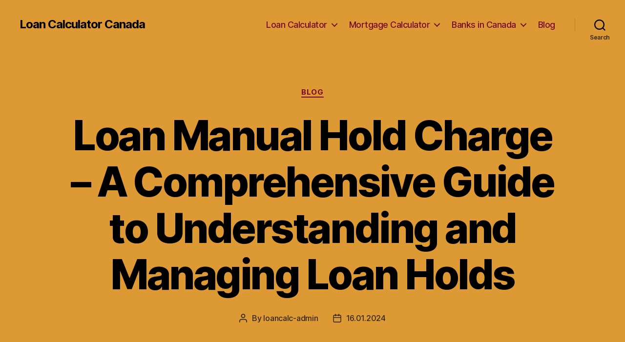

--- FILE ---
content_type: text/html; charset=UTF-8
request_url: https://loancalculatorcanada.ca/blog/loan-manual-hold-charge-a-comprehensive-guide-to-understanding-and-managing-loan-holds
body_size: 27528
content:
<!DOCTYPE html>

<html class="no-js" lang="en-US">

	<head>

		<meta charset="UTF-8">
		<meta name="viewport" content="width=device-width, initial-scale=1.0" >

		<link rel="profile" href="https://gmpg.org/xfn/11">

		<meta name='robots' content='index, follow, max-image-preview:large, max-snippet:-1, max-video-preview:-1' />

	<!-- This site is optimized with the Yoast SEO Premium plugin v20.1 (Yoast SEO v26.8) - https://yoast.com/product/yoast-seo-premium-wordpress/ -->
	<title>Loan Manual Hold Charge - A Complete Guide</title>
	<meta name="description" content="Learn all about the charges associated with loans and credit, and how to navigate the borrowing process with our comprehensive lending handbook." />
	<link rel="canonical" href="https://loancalculatorcanada.ca/blog/loan-manual-hold-charge-a-comprehensive-guide-to-understanding-and-managing-loan-holds" />
	<meta property="og:locale" content="en_US" />
	<meta property="og:type" content="article" />
	<meta property="og:title" content="Loan Manual Hold Charge - A Comprehensive Guide to Understanding and Managing Loan Holds" />
	<meta property="og:description" content="Learn all about the charges associated with loans and credit, and how to navigate the borrowing process with our comprehensive lending handbook." />
	<meta property="og:url" content="https://loancalculatorcanada.ca/blog/loan-manual-hold-charge-a-comprehensive-guide-to-understanding-and-managing-loan-holds" />
	<meta property="og:site_name" content="Loan Calculator Canada" />
	<meta property="article:published_time" content="2024-01-15T21:24:38+00:00" />
	<meta name="author" content="loancalc-admin" />
	<meta name="twitter:card" content="summary_large_image" />
	<meta name="twitter:label1" content="Written by" />
	<meta name="twitter:data1" content="loancalc-admin" />
	<meta name="twitter:label2" content="Est. reading time" />
	<meta name="twitter:data2" content="44 minutes" />
	<!-- / Yoast SEO Premium plugin. -->


<link rel="alternate" type="application/rss+xml" title="Loan Calculator Canada &raquo; Feed" href="https://loancalculatorcanada.ca/feed" />
<link rel="alternate" type="application/rss+xml" title="Loan Calculator Canada &raquo; Comments Feed" href="https://loancalculatorcanada.ca/comments/feed" />
<link rel="alternate" type="application/rss+xml" title="Loan Calculator Canada &raquo; Loan Manual Hold Charge &#8211; A Comprehensive Guide to Understanding and Managing Loan Holds Comments Feed" href="https://loancalculatorcanada.ca/blog/loan-manual-hold-charge-a-comprehensive-guide-to-understanding-and-managing-loan-holds/feed" />
<link rel="alternate" title="oEmbed (JSON)" type="application/json+oembed" href="https://loancalculatorcanada.ca/wp-json/oembed/1.0/embed?url=https%3A%2F%2Floancalculatorcanada.ca%2Fblog%2Floan-manual-hold-charge-a-comprehensive-guide-to-understanding-and-managing-loan-holds" />
<link rel="alternate" title="oEmbed (XML)" type="text/xml+oembed" href="https://loancalculatorcanada.ca/wp-json/oembed/1.0/embed?url=https%3A%2F%2Floancalculatorcanada.ca%2Fblog%2Floan-manual-hold-charge-a-comprehensive-guide-to-understanding-and-managing-loan-holds&#038;format=xml" />
<style id='wp-img-auto-sizes-contain-inline-css'>
img:is([sizes=auto i],[sizes^="auto," i]){contain-intrinsic-size:3000px 1500px}
/*# sourceURL=wp-img-auto-sizes-contain-inline-css */
</style>
<style id='wp-emoji-styles-inline-css'>

	img.wp-smiley, img.emoji {
		display: inline !important;
		border: none !important;
		box-shadow: none !important;
		height: 1em !important;
		width: 1em !important;
		margin: 0 0.07em !important;
		vertical-align: -0.1em !important;
		background: none !important;
		padding: 0 !important;
	}
/*# sourceURL=wp-emoji-styles-inline-css */
</style>
<style id='wp-block-library-inline-css'>
:root{--wp-block-synced-color:#7a00df;--wp-block-synced-color--rgb:122,0,223;--wp-bound-block-color:var(--wp-block-synced-color);--wp-editor-canvas-background:#ddd;--wp-admin-theme-color:#007cba;--wp-admin-theme-color--rgb:0,124,186;--wp-admin-theme-color-darker-10:#006ba1;--wp-admin-theme-color-darker-10--rgb:0,107,160.5;--wp-admin-theme-color-darker-20:#005a87;--wp-admin-theme-color-darker-20--rgb:0,90,135;--wp-admin-border-width-focus:2px}@media (min-resolution:192dpi){:root{--wp-admin-border-width-focus:1.5px}}.wp-element-button{cursor:pointer}:root .has-very-light-gray-background-color{background-color:#eee}:root .has-very-dark-gray-background-color{background-color:#313131}:root .has-very-light-gray-color{color:#eee}:root .has-very-dark-gray-color{color:#313131}:root .has-vivid-green-cyan-to-vivid-cyan-blue-gradient-background{background:linear-gradient(135deg,#00d084,#0693e3)}:root .has-purple-crush-gradient-background{background:linear-gradient(135deg,#34e2e4,#4721fb 50%,#ab1dfe)}:root .has-hazy-dawn-gradient-background{background:linear-gradient(135deg,#faaca8,#dad0ec)}:root .has-subdued-olive-gradient-background{background:linear-gradient(135deg,#fafae1,#67a671)}:root .has-atomic-cream-gradient-background{background:linear-gradient(135deg,#fdd79a,#004a59)}:root .has-nightshade-gradient-background{background:linear-gradient(135deg,#330968,#31cdcf)}:root .has-midnight-gradient-background{background:linear-gradient(135deg,#020381,#2874fc)}:root{--wp--preset--font-size--normal:16px;--wp--preset--font-size--huge:42px}.has-regular-font-size{font-size:1em}.has-larger-font-size{font-size:2.625em}.has-normal-font-size{font-size:var(--wp--preset--font-size--normal)}.has-huge-font-size{font-size:var(--wp--preset--font-size--huge)}.has-text-align-center{text-align:center}.has-text-align-left{text-align:left}.has-text-align-right{text-align:right}.has-fit-text{white-space:nowrap!important}#end-resizable-editor-section{display:none}.aligncenter{clear:both}.items-justified-left{justify-content:flex-start}.items-justified-center{justify-content:center}.items-justified-right{justify-content:flex-end}.items-justified-space-between{justify-content:space-between}.screen-reader-text{border:0;clip-path:inset(50%);height:1px;margin:-1px;overflow:hidden;padding:0;position:absolute;width:1px;word-wrap:normal!important}.screen-reader-text:focus{background-color:#ddd;clip-path:none;color:#444;display:block;font-size:1em;height:auto;left:5px;line-height:normal;padding:15px 23px 14px;text-decoration:none;top:5px;width:auto;z-index:100000}html :where(.has-border-color){border-style:solid}html :where([style*=border-top-color]){border-top-style:solid}html :where([style*=border-right-color]){border-right-style:solid}html :where([style*=border-bottom-color]){border-bottom-style:solid}html :where([style*=border-left-color]){border-left-style:solid}html :where([style*=border-width]){border-style:solid}html :where([style*=border-top-width]){border-top-style:solid}html :where([style*=border-right-width]){border-right-style:solid}html :where([style*=border-bottom-width]){border-bottom-style:solid}html :where([style*=border-left-width]){border-left-style:solid}html :where(img[class*=wp-image-]){height:auto;max-width:100%}:where(figure){margin:0 0 1em}html :where(.is-position-sticky){--wp-admin--admin-bar--position-offset:var(--wp-admin--admin-bar--height,0px)}@media screen and (max-width:600px){html :where(.is-position-sticky){--wp-admin--admin-bar--position-offset:0px}}

/*# sourceURL=wp-block-library-inline-css */
</style><style id='wp-block-search-inline-css'>
.wp-block-search__button{margin-left:10px;word-break:normal}.wp-block-search__button.has-icon{line-height:0}.wp-block-search__button svg{height:1.25em;min-height:24px;min-width:24px;width:1.25em;fill:currentColor;vertical-align:text-bottom}:where(.wp-block-search__button){border:1px solid #ccc;padding:6px 10px}.wp-block-search__inside-wrapper{display:flex;flex:auto;flex-wrap:nowrap;max-width:100%}.wp-block-search__label{width:100%}.wp-block-search.wp-block-search__button-only .wp-block-search__button{box-sizing:border-box;display:flex;flex-shrink:0;justify-content:center;margin-left:0;max-width:100%}.wp-block-search.wp-block-search__button-only .wp-block-search__inside-wrapper{min-width:0!important;transition-property:width}.wp-block-search.wp-block-search__button-only .wp-block-search__input{flex-basis:100%;transition-duration:.3s}.wp-block-search.wp-block-search__button-only.wp-block-search__searchfield-hidden,.wp-block-search.wp-block-search__button-only.wp-block-search__searchfield-hidden .wp-block-search__inside-wrapper{overflow:hidden}.wp-block-search.wp-block-search__button-only.wp-block-search__searchfield-hidden .wp-block-search__input{border-left-width:0!important;border-right-width:0!important;flex-basis:0;flex-grow:0;margin:0;min-width:0!important;padding-left:0!important;padding-right:0!important;width:0!important}:where(.wp-block-search__input){appearance:none;border:1px solid #949494;flex-grow:1;font-family:inherit;font-size:inherit;font-style:inherit;font-weight:inherit;letter-spacing:inherit;line-height:inherit;margin-left:0;margin-right:0;min-width:3rem;padding:8px;text-decoration:unset!important;text-transform:inherit}:where(.wp-block-search__button-inside .wp-block-search__inside-wrapper){background-color:#fff;border:1px solid #949494;box-sizing:border-box;padding:4px}:where(.wp-block-search__button-inside .wp-block-search__inside-wrapper) .wp-block-search__input{border:none;border-radius:0;padding:0 4px}:where(.wp-block-search__button-inside .wp-block-search__inside-wrapper) .wp-block-search__input:focus{outline:none}:where(.wp-block-search__button-inside .wp-block-search__inside-wrapper) :where(.wp-block-search__button){padding:4px 8px}.wp-block-search.aligncenter .wp-block-search__inside-wrapper{margin:auto}.wp-block[data-align=right] .wp-block-search.wp-block-search__button-only .wp-block-search__inside-wrapper{float:right}
/*# sourceURL=https://loancalculatorcanada.ca/wp-includes/blocks/search/style.min.css */
</style>
<style id='global-styles-inline-css'>
:root{--wp--preset--aspect-ratio--square: 1;--wp--preset--aspect-ratio--4-3: 4/3;--wp--preset--aspect-ratio--3-4: 3/4;--wp--preset--aspect-ratio--3-2: 3/2;--wp--preset--aspect-ratio--2-3: 2/3;--wp--preset--aspect-ratio--16-9: 16/9;--wp--preset--aspect-ratio--9-16: 9/16;--wp--preset--color--black: #000000;--wp--preset--color--cyan-bluish-gray: #abb8c3;--wp--preset--color--white: #ffffff;--wp--preset--color--pale-pink: #f78da7;--wp--preset--color--vivid-red: #cf2e2e;--wp--preset--color--luminous-vivid-orange: #ff6900;--wp--preset--color--luminous-vivid-amber: #fcb900;--wp--preset--color--light-green-cyan: #7bdcb5;--wp--preset--color--vivid-green-cyan: #00d084;--wp--preset--color--pale-cyan-blue: #8ed1fc;--wp--preset--color--vivid-cyan-blue: #0693e3;--wp--preset--color--vivid-purple: #9b51e0;--wp--preset--color--accent: #e990a7;--wp--preset--color--primary: #ffffff;--wp--preset--color--secondary: #529951;--wp--preset--color--subtle-background: #166015;--wp--preset--color--background: #124711;--wp--preset--gradient--vivid-cyan-blue-to-vivid-purple: linear-gradient(135deg,rgb(6,147,227) 0%,rgb(155,81,224) 100%);--wp--preset--gradient--light-green-cyan-to-vivid-green-cyan: linear-gradient(135deg,rgb(122,220,180) 0%,rgb(0,208,130) 100%);--wp--preset--gradient--luminous-vivid-amber-to-luminous-vivid-orange: linear-gradient(135deg,rgb(252,185,0) 0%,rgb(255,105,0) 100%);--wp--preset--gradient--luminous-vivid-orange-to-vivid-red: linear-gradient(135deg,rgb(255,105,0) 0%,rgb(207,46,46) 100%);--wp--preset--gradient--very-light-gray-to-cyan-bluish-gray: linear-gradient(135deg,rgb(238,238,238) 0%,rgb(169,184,195) 100%);--wp--preset--gradient--cool-to-warm-spectrum: linear-gradient(135deg,rgb(74,234,220) 0%,rgb(151,120,209) 20%,rgb(207,42,186) 40%,rgb(238,44,130) 60%,rgb(251,105,98) 80%,rgb(254,248,76) 100%);--wp--preset--gradient--blush-light-purple: linear-gradient(135deg,rgb(255,206,236) 0%,rgb(152,150,240) 100%);--wp--preset--gradient--blush-bordeaux: linear-gradient(135deg,rgb(254,205,165) 0%,rgb(254,45,45) 50%,rgb(107,0,62) 100%);--wp--preset--gradient--luminous-dusk: linear-gradient(135deg,rgb(255,203,112) 0%,rgb(199,81,192) 50%,rgb(65,88,208) 100%);--wp--preset--gradient--pale-ocean: linear-gradient(135deg,rgb(255,245,203) 0%,rgb(182,227,212) 50%,rgb(51,167,181) 100%);--wp--preset--gradient--electric-grass: linear-gradient(135deg,rgb(202,248,128) 0%,rgb(113,206,126) 100%);--wp--preset--gradient--midnight: linear-gradient(135deg,rgb(2,3,129) 0%,rgb(40,116,252) 100%);--wp--preset--font-size--small: 18px;--wp--preset--font-size--medium: 20px;--wp--preset--font-size--large: 26.25px;--wp--preset--font-size--x-large: 42px;--wp--preset--font-size--normal: 21px;--wp--preset--font-size--larger: 32px;--wp--preset--spacing--20: 0.44rem;--wp--preset--spacing--30: 0.67rem;--wp--preset--spacing--40: 1rem;--wp--preset--spacing--50: 1.5rem;--wp--preset--spacing--60: 2.25rem;--wp--preset--spacing--70: 3.38rem;--wp--preset--spacing--80: 5.06rem;--wp--preset--shadow--natural: 6px 6px 9px rgba(0, 0, 0, 0.2);--wp--preset--shadow--deep: 12px 12px 50px rgba(0, 0, 0, 0.4);--wp--preset--shadow--sharp: 6px 6px 0px rgba(0, 0, 0, 0.2);--wp--preset--shadow--outlined: 6px 6px 0px -3px rgb(255, 255, 255), 6px 6px rgb(0, 0, 0);--wp--preset--shadow--crisp: 6px 6px 0px rgb(0, 0, 0);}:where(.is-layout-flex){gap: 0.5em;}:where(.is-layout-grid){gap: 0.5em;}body .is-layout-flex{display: flex;}.is-layout-flex{flex-wrap: wrap;align-items: center;}.is-layout-flex > :is(*, div){margin: 0;}body .is-layout-grid{display: grid;}.is-layout-grid > :is(*, div){margin: 0;}:where(.wp-block-columns.is-layout-flex){gap: 2em;}:where(.wp-block-columns.is-layout-grid){gap: 2em;}:where(.wp-block-post-template.is-layout-flex){gap: 1.25em;}:where(.wp-block-post-template.is-layout-grid){gap: 1.25em;}.has-black-color{color: var(--wp--preset--color--black) !important;}.has-cyan-bluish-gray-color{color: var(--wp--preset--color--cyan-bluish-gray) !important;}.has-white-color{color: var(--wp--preset--color--white) !important;}.has-pale-pink-color{color: var(--wp--preset--color--pale-pink) !important;}.has-vivid-red-color{color: var(--wp--preset--color--vivid-red) !important;}.has-luminous-vivid-orange-color{color: var(--wp--preset--color--luminous-vivid-orange) !important;}.has-luminous-vivid-amber-color{color: var(--wp--preset--color--luminous-vivid-amber) !important;}.has-light-green-cyan-color{color: var(--wp--preset--color--light-green-cyan) !important;}.has-vivid-green-cyan-color{color: var(--wp--preset--color--vivid-green-cyan) !important;}.has-pale-cyan-blue-color{color: var(--wp--preset--color--pale-cyan-blue) !important;}.has-vivid-cyan-blue-color{color: var(--wp--preset--color--vivid-cyan-blue) !important;}.has-vivid-purple-color{color: var(--wp--preset--color--vivid-purple) !important;}.has-black-background-color{background-color: var(--wp--preset--color--black) !important;}.has-cyan-bluish-gray-background-color{background-color: var(--wp--preset--color--cyan-bluish-gray) !important;}.has-white-background-color{background-color: var(--wp--preset--color--white) !important;}.has-pale-pink-background-color{background-color: var(--wp--preset--color--pale-pink) !important;}.has-vivid-red-background-color{background-color: var(--wp--preset--color--vivid-red) !important;}.has-luminous-vivid-orange-background-color{background-color: var(--wp--preset--color--luminous-vivid-orange) !important;}.has-luminous-vivid-amber-background-color{background-color: var(--wp--preset--color--luminous-vivid-amber) !important;}.has-light-green-cyan-background-color{background-color: var(--wp--preset--color--light-green-cyan) !important;}.has-vivid-green-cyan-background-color{background-color: var(--wp--preset--color--vivid-green-cyan) !important;}.has-pale-cyan-blue-background-color{background-color: var(--wp--preset--color--pale-cyan-blue) !important;}.has-vivid-cyan-blue-background-color{background-color: var(--wp--preset--color--vivid-cyan-blue) !important;}.has-vivid-purple-background-color{background-color: var(--wp--preset--color--vivid-purple) !important;}.has-black-border-color{border-color: var(--wp--preset--color--black) !important;}.has-cyan-bluish-gray-border-color{border-color: var(--wp--preset--color--cyan-bluish-gray) !important;}.has-white-border-color{border-color: var(--wp--preset--color--white) !important;}.has-pale-pink-border-color{border-color: var(--wp--preset--color--pale-pink) !important;}.has-vivid-red-border-color{border-color: var(--wp--preset--color--vivid-red) !important;}.has-luminous-vivid-orange-border-color{border-color: var(--wp--preset--color--luminous-vivid-orange) !important;}.has-luminous-vivid-amber-border-color{border-color: var(--wp--preset--color--luminous-vivid-amber) !important;}.has-light-green-cyan-border-color{border-color: var(--wp--preset--color--light-green-cyan) !important;}.has-vivid-green-cyan-border-color{border-color: var(--wp--preset--color--vivid-green-cyan) !important;}.has-pale-cyan-blue-border-color{border-color: var(--wp--preset--color--pale-cyan-blue) !important;}.has-vivid-cyan-blue-border-color{border-color: var(--wp--preset--color--vivid-cyan-blue) !important;}.has-vivid-purple-border-color{border-color: var(--wp--preset--color--vivid-purple) !important;}.has-vivid-cyan-blue-to-vivid-purple-gradient-background{background: var(--wp--preset--gradient--vivid-cyan-blue-to-vivid-purple) !important;}.has-light-green-cyan-to-vivid-green-cyan-gradient-background{background: var(--wp--preset--gradient--light-green-cyan-to-vivid-green-cyan) !important;}.has-luminous-vivid-amber-to-luminous-vivid-orange-gradient-background{background: var(--wp--preset--gradient--luminous-vivid-amber-to-luminous-vivid-orange) !important;}.has-luminous-vivid-orange-to-vivid-red-gradient-background{background: var(--wp--preset--gradient--luminous-vivid-orange-to-vivid-red) !important;}.has-very-light-gray-to-cyan-bluish-gray-gradient-background{background: var(--wp--preset--gradient--very-light-gray-to-cyan-bluish-gray) !important;}.has-cool-to-warm-spectrum-gradient-background{background: var(--wp--preset--gradient--cool-to-warm-spectrum) !important;}.has-blush-light-purple-gradient-background{background: var(--wp--preset--gradient--blush-light-purple) !important;}.has-blush-bordeaux-gradient-background{background: var(--wp--preset--gradient--blush-bordeaux) !important;}.has-luminous-dusk-gradient-background{background: var(--wp--preset--gradient--luminous-dusk) !important;}.has-pale-ocean-gradient-background{background: var(--wp--preset--gradient--pale-ocean) !important;}.has-electric-grass-gradient-background{background: var(--wp--preset--gradient--electric-grass) !important;}.has-midnight-gradient-background{background: var(--wp--preset--gradient--midnight) !important;}.has-small-font-size{font-size: var(--wp--preset--font-size--small) !important;}.has-medium-font-size{font-size: var(--wp--preset--font-size--medium) !important;}.has-large-font-size{font-size: var(--wp--preset--font-size--large) !important;}.has-x-large-font-size{font-size: var(--wp--preset--font-size--x-large) !important;}
/*# sourceURL=global-styles-inline-css */
</style>

<style id='classic-theme-styles-inline-css'>
/*! This file is auto-generated */
.wp-block-button__link{color:#fff;background-color:#32373c;border-radius:9999px;box-shadow:none;text-decoration:none;padding:calc(.667em + 2px) calc(1.333em + 2px);font-size:1.125em}.wp-block-file__button{background:#32373c;color:#fff;text-decoration:none}
/*# sourceURL=/wp-includes/css/classic-themes.min.css */
</style>
<link rel='stylesheet' id='twentytwenty-style-css' href='https://loancalculatorcanada.ca/wp-content/themes/twentytwenty/style.css?ver=1.9' media='all' />
<style id='twentytwenty-style-inline-css'>
.color-accent,.color-accent-hover:hover,.color-accent-hover:focus,:root .has-accent-color,.has-drop-cap:not(:focus):first-letter,.wp-block-button.is-style-outline,a { color: #e990a7; }blockquote,.border-color-accent,.border-color-accent-hover:hover,.border-color-accent-hover:focus { border-color: #e990a7; }button,.button,.faux-button,.wp-block-button__link,.wp-block-file .wp-block-file__button,input[type="button"],input[type="reset"],input[type="submit"],.bg-accent,.bg-accent-hover:hover,.bg-accent-hover:focus,:root .has-accent-background-color,.comment-reply-link { background-color: #e990a7; }.fill-children-accent,.fill-children-accent * { fill: #e990a7; }:root .has-background-color,button,.button,.faux-button,.wp-block-button__link,.wp-block-file__button,input[type="button"],input[type="reset"],input[type="submit"],.wp-block-button,.comment-reply-link,.has-background.has-primary-background-color:not(.has-text-color),.has-background.has-primary-background-color *:not(.has-text-color),.has-background.has-accent-background-color:not(.has-text-color),.has-background.has-accent-background-color *:not(.has-text-color) { color: #124711; }:root .has-background-background-color { background-color: #124711; }body,.entry-title a,:root .has-primary-color { color: #ffffff; }:root .has-primary-background-color { background-color: #ffffff; }cite,figcaption,.wp-caption-text,.post-meta,.entry-content .wp-block-archives li,.entry-content .wp-block-categories li,.entry-content .wp-block-latest-posts li,.wp-block-latest-comments__comment-date,.wp-block-latest-posts__post-date,.wp-block-embed figcaption,.wp-block-image figcaption,.wp-block-pullquote cite,.comment-metadata,.comment-respond .comment-notes,.comment-respond .logged-in-as,.pagination .dots,.entry-content hr:not(.has-background),hr.styled-separator,:root .has-secondary-color { color: #529951; }:root .has-secondary-background-color { background-color: #529951; }pre,fieldset,input,textarea,table,table *,hr { border-color: #166015; }caption,code,code,kbd,samp,.wp-block-table.is-style-stripes tbody tr:nth-child(odd),:root .has-subtle-background-background-color { background-color: #166015; }.wp-block-table.is-style-stripes { border-bottom-color: #166015; }.wp-block-latest-posts.is-grid li { border-top-color: #166015; }:root .has-subtle-background-color { color: #166015; }body:not(.overlay-header) .primary-menu > li > a,body:not(.overlay-header) .primary-menu > li > .icon,.modal-menu a,.footer-menu a, .footer-widgets a,#site-footer .wp-block-button.is-style-outline,.wp-block-pullquote:before,.singular:not(.overlay-header) .entry-header a,.archive-header a,.header-footer-group .color-accent,.header-footer-group .color-accent-hover:hover { color: #7a0928; }.social-icons a,#site-footer button:not(.toggle),#site-footer .button,#site-footer .faux-button,#site-footer .wp-block-button__link,#site-footer .wp-block-file__button,#site-footer input[type="button"],#site-footer input[type="reset"],#site-footer input[type="submit"] { background-color: #7a0928; }.social-icons a,body:not(.overlay-header) .primary-menu ul,.header-footer-group button,.header-footer-group .button,.header-footer-group .faux-button,.header-footer-group .wp-block-button:not(.is-style-outline) .wp-block-button__link,.header-footer-group .wp-block-file__button,.header-footer-group input[type="button"],.header-footer-group input[type="reset"],.header-footer-group input[type="submit"] { color: #dd9933; }#site-header,.footer-nav-widgets-wrapper,#site-footer,.menu-modal,.menu-modal-inner,.search-modal-inner,.archive-header,.singular .entry-header,.singular .featured-media:before,.wp-block-pullquote:before { background-color: #dd9933; }.header-footer-group,body:not(.overlay-header) #site-header .toggle,.menu-modal .toggle { color: #000000; }body:not(.overlay-header) .primary-menu ul { background-color: #000000; }body:not(.overlay-header) .primary-menu > li > ul:after { border-bottom-color: #000000; }body:not(.overlay-header) .primary-menu ul ul:after { border-left-color: #000000; }.site-description,body:not(.overlay-header) .toggle-inner .toggle-text,.widget .post-date,.widget .rss-date,.widget_archive li,.widget_categories li,.widget cite,.widget_pages li,.widget_meta li,.widget_nav_menu li,.powered-by-wordpress,.to-the-top,.singular .entry-header .post-meta,.singular:not(.overlay-header) .entry-header .post-meta a { color: #332818; }.header-footer-group pre,.header-footer-group fieldset,.header-footer-group input,.header-footer-group textarea,.header-footer-group table,.header-footer-group table *,.footer-nav-widgets-wrapper,#site-footer,.menu-modal nav *,.footer-widgets-outer-wrapper,.footer-top { border-color: #be7d1c; }.header-footer-group table caption,body:not(.overlay-header) .header-inner .toggle-wrapper::before { background-color: #be7d1c; }
/*# sourceURL=twentytwenty-style-inline-css */
</style>
<link rel='stylesheet' id='twentytwenty-print-style-css' href='https://loancalculatorcanada.ca/wp-content/themes/twentytwenty/print.css?ver=1.9' media='print' />
<script src="https://loancalculatorcanada.ca/wp-content/themes/twentytwenty/assets/js/index.js?ver=1.9" id="twentytwenty-js-js" async></script>
<link rel="https://api.w.org/" href="https://loancalculatorcanada.ca/wp-json/" /><link rel="alternate" title="JSON" type="application/json" href="https://loancalculatorcanada.ca/wp-json/wp/v2/posts/3466" /><link rel="EditURI" type="application/rsd+xml" title="RSD" href="https://loancalculatorcanada.ca/xmlrpc.php?rsd" />
<meta name="generator" content="WordPress 6.9" />
<link rel='shortlink' href='https://loancalculatorcanada.ca/?p=3466' />
<link href="/favicon.png" rel="shortcut icon" type="image/x-icon">	<script>document.documentElement.className = document.documentElement.className.replace( 'no-js', 'js' );</script>
	<style id="custom-background-css">
body.custom-background { background-color: #124711; }
</style>
	
	<link rel='stylesheet' id='yarppRelatedCss-css' href='https://loancalculatorcanada.ca/wp-content/plugins/yet-another-related-posts-plugin/style/related.css?ver=5.30.9' media='all' />
</head>

	<body data-rsssl=1 class="wp-singular post-template-default single single-post postid-3466 single-format-standard custom-background wp-embed-responsive wp-theme-twentytwenty singular enable-search-modal missing-post-thumbnail has-single-pagination showing-comments show-avatars footer-top-visible">

		<a class="skip-link screen-reader-text" href="#site-content">Skip to the content</a>
		<header id="site-header" class="header-footer-group">

			<div class="header-inner section-inner">

				<div class="header-titles-wrapper">

					
						<button class="toggle search-toggle mobile-search-toggle" data-toggle-target=".search-modal" data-toggle-body-class="showing-search-modal" data-set-focus=".search-modal .search-field" aria-expanded="false">
							<span class="toggle-inner">
								<span class="toggle-icon">
									<svg class="svg-icon" aria-hidden="true" role="img" focusable="false" xmlns="http://www.w3.org/2000/svg" width="23" height="23" viewBox="0 0 23 23"><path d="M38.710696,48.0601792 L43,52.3494831 L41.3494831,54 L37.0601792,49.710696 C35.2632422,51.1481185 32.9839107,52.0076499 30.5038249,52.0076499 C24.7027226,52.0076499 20,47.3049272 20,41.5038249 C20,35.7027226 24.7027226,31 30.5038249,31 C36.3049272,31 41.0076499,35.7027226 41.0076499,41.5038249 C41.0076499,43.9839107 40.1481185,46.2632422 38.710696,48.0601792 Z M36.3875844,47.1716785 C37.8030221,45.7026647 38.6734666,43.7048964 38.6734666,41.5038249 C38.6734666,36.9918565 35.0157934,33.3341833 30.5038249,33.3341833 C25.9918565,33.3341833 22.3341833,36.9918565 22.3341833,41.5038249 C22.3341833,46.0157934 25.9918565,49.6734666 30.5038249,49.6734666 C32.7048964,49.6734666 34.7026647,48.8030221 36.1716785,47.3875844 C36.2023931,47.347638 36.2360451,47.3092237 36.2726343,47.2726343 C36.3092237,47.2360451 36.347638,47.2023931 36.3875844,47.1716785 Z" transform="translate(-20 -31)" /></svg>								</span>
								<span class="toggle-text">Search</span>
							</span>
						</button><!-- .search-toggle -->

					
					<div class="header-titles">

						<div class="site-title faux-heading"><a href="https://loancalculatorcanada.ca/">Loan Calculator Canada</a></div>
					</div><!-- .header-titles -->

					<button class="toggle nav-toggle mobile-nav-toggle" data-toggle-target=".menu-modal"  data-toggle-body-class="showing-menu-modal" aria-expanded="false" data-set-focus=".close-nav-toggle">
						<span class="toggle-inner">
							<span class="toggle-icon">
								<svg class="svg-icon" aria-hidden="true" role="img" focusable="false" xmlns="http://www.w3.org/2000/svg" width="26" height="7" viewBox="0 0 26 7"><path fill-rule="evenodd" d="M332.5,45 C330.567003,45 329,43.4329966 329,41.5 C329,39.5670034 330.567003,38 332.5,38 C334.432997,38 336,39.5670034 336,41.5 C336,43.4329966 334.432997,45 332.5,45 Z M342,45 C340.067003,45 338.5,43.4329966 338.5,41.5 C338.5,39.5670034 340.067003,38 342,38 C343.932997,38 345.5,39.5670034 345.5,41.5 C345.5,43.4329966 343.932997,45 342,45 Z M351.5,45 C349.567003,45 348,43.4329966 348,41.5 C348,39.5670034 349.567003,38 351.5,38 C353.432997,38 355,39.5670034 355,41.5 C355,43.4329966 353.432997,45 351.5,45 Z" transform="translate(-329 -38)" /></svg>							</span>
							<span class="toggle-text">Menu</span>
						</span>
					</button><!-- .nav-toggle -->

				</div><!-- .header-titles-wrapper -->

				<div class="header-navigation-wrapper">

					
							<nav class="primary-menu-wrapper" aria-label="Horizontal">

								<ul class="primary-menu reset-list-style">

								<li id="menu-item-31" class="menu-item menu-item-type-post_type menu-item-object-page menu-item-has-children menu-item-31"><a href="https://loancalculatorcanada.ca/loan-calculator">Loan Calculator</a><span class="icon"></span>
<ul class="sub-menu">
	<li id="menu-item-47" class="menu-item menu-item-type-post_type menu-item-object-page menu-item-47"><a href="https://loancalculatorcanada.ca/auto-loan-calculator">Auto Loan</a></li>
	<li id="menu-item-220" class="menu-item menu-item-type-post_type menu-item-object-page menu-item-220"><a href="https://loancalculatorcanada.ca/personal-loan-calculator">Personal Loan</a></li>
	<li id="menu-item-218" class="menu-item menu-item-type-taxonomy menu-item-object-category menu-item-218"><a href="https://loancalculatorcanada.ca/loan">Loan articles</a></li>
</ul>
</li>
<li id="menu-item-41" class="menu-item menu-item-type-post_type menu-item-object-page menu-item-has-children menu-item-41"><a href="https://loancalculatorcanada.ca/mortgage-calculator">Mortgage Calculator</a><span class="icon"></span>
<ul class="sub-menu">
	<li id="menu-item-219" class="menu-item menu-item-type-taxonomy menu-item-object-category menu-item-219"><a href="https://loancalculatorcanada.ca/mortgage">Mortgage articles</a></li>
</ul>
</li>
<li id="menu-item-330" class="menu-item menu-item-type-taxonomy menu-item-object-category menu-item-has-children menu-item-330"><a href="https://loancalculatorcanada.ca/banks">Banks in Canada</a><span class="icon"></span>
<ul class="sub-menu">
	<li id="menu-item-343" class="menu-item menu-item-type-post_type menu-item-object-post menu-item-343"><a href="https://loancalculatorcanada.ca/banks/top-banks-in-canada">Banks in Canada</a></li>
	<li id="menu-item-342" class="menu-item menu-item-type-post_type menu-item-object-post menu-item-342"><a href="https://loancalculatorcanada.ca/banks/canadian-banking-system">Canadian Banking System</a></li>
</ul>
</li>
<li id="menu-item-1291" class="menu-item menu-item-type-taxonomy menu-item-object-category current-post-ancestor current-menu-parent current-post-parent menu-item-1291"><a href="https://loancalculatorcanada.ca/blog">Blog</a></li>

								</ul>

							</nav><!-- .primary-menu-wrapper -->

						
						<div class="header-toggles hide-no-js">

						
							<div class="toggle-wrapper search-toggle-wrapper">

								<button class="toggle search-toggle desktop-search-toggle" data-toggle-target=".search-modal" data-toggle-body-class="showing-search-modal" data-set-focus=".search-modal .search-field" aria-expanded="false">
									<span class="toggle-inner">
										<svg class="svg-icon" aria-hidden="true" role="img" focusable="false" xmlns="http://www.w3.org/2000/svg" width="23" height="23" viewBox="0 0 23 23"><path d="M38.710696,48.0601792 L43,52.3494831 L41.3494831,54 L37.0601792,49.710696 C35.2632422,51.1481185 32.9839107,52.0076499 30.5038249,52.0076499 C24.7027226,52.0076499 20,47.3049272 20,41.5038249 C20,35.7027226 24.7027226,31 30.5038249,31 C36.3049272,31 41.0076499,35.7027226 41.0076499,41.5038249 C41.0076499,43.9839107 40.1481185,46.2632422 38.710696,48.0601792 Z M36.3875844,47.1716785 C37.8030221,45.7026647 38.6734666,43.7048964 38.6734666,41.5038249 C38.6734666,36.9918565 35.0157934,33.3341833 30.5038249,33.3341833 C25.9918565,33.3341833 22.3341833,36.9918565 22.3341833,41.5038249 C22.3341833,46.0157934 25.9918565,49.6734666 30.5038249,49.6734666 C32.7048964,49.6734666 34.7026647,48.8030221 36.1716785,47.3875844 C36.2023931,47.347638 36.2360451,47.3092237 36.2726343,47.2726343 C36.3092237,47.2360451 36.347638,47.2023931 36.3875844,47.1716785 Z" transform="translate(-20 -31)" /></svg>										<span class="toggle-text">Search</span>
									</span>
								</button><!-- .search-toggle -->

							</div>

							
						</div><!-- .header-toggles -->
						
				</div><!-- .header-navigation-wrapper -->

			</div><!-- .header-inner -->

			<div class="search-modal cover-modal header-footer-group" data-modal-target-string=".search-modal">

	<div class="search-modal-inner modal-inner">

		<div class="section-inner">

			<form role="search" aria-label="Search for:" method="get" class="search-form" action="https://loancalculatorcanada.ca/">
	<label for="search-form-1">
		<span class="screen-reader-text">Search for:</span>
		<input type="search" id="search-form-1" class="search-field" placeholder="Search &hellip;" value="" name="s" />
	</label>
	<input type="submit" class="search-submit" value="Search" />
</form>

			<button class="toggle search-untoggle close-search-toggle fill-children-current-color" data-toggle-target=".search-modal" data-toggle-body-class="showing-search-modal" data-set-focus=".search-modal .search-field">
				<span class="screen-reader-text">Close search</span>
				<svg class="svg-icon" aria-hidden="true" role="img" focusable="false" xmlns="http://www.w3.org/2000/svg" width="16" height="16" viewBox="0 0 16 16"><polygon fill="" fill-rule="evenodd" points="6.852 7.649 .399 1.195 1.445 .149 7.899 6.602 14.352 .149 15.399 1.195 8.945 7.649 15.399 14.102 14.352 15.149 7.899 8.695 1.445 15.149 .399 14.102" /></svg>			</button><!-- .search-toggle -->

		</div><!-- .section-inner -->

	</div><!-- .search-modal-inner -->

</div><!-- .menu-modal -->

		</header><!-- #site-header -->

		
<div class="menu-modal cover-modal header-footer-group" data-modal-target-string=".menu-modal">

	<div class="menu-modal-inner modal-inner">

		<div class="menu-wrapper section-inner">

			<div class="menu-top">

				<button class="toggle close-nav-toggle fill-children-current-color" data-toggle-target=".menu-modal" data-toggle-body-class="showing-menu-modal" aria-expanded="false" data-set-focus=".menu-modal">
					<span class="toggle-text">Close Menu</span>
					<svg class="svg-icon" aria-hidden="true" role="img" focusable="false" xmlns="http://www.w3.org/2000/svg" width="16" height="16" viewBox="0 0 16 16"><polygon fill="" fill-rule="evenodd" points="6.852 7.649 .399 1.195 1.445 .149 7.899 6.602 14.352 .149 15.399 1.195 8.945 7.649 15.399 14.102 14.352 15.149 7.899 8.695 1.445 15.149 .399 14.102" /></svg>				</button><!-- .nav-toggle -->

				
					<nav class="mobile-menu" aria-label="Mobile">

						<ul class="modal-menu reset-list-style">

						<li class="menu-item menu-item-type-post_type menu-item-object-page menu-item-has-children menu-item-31"><div class="ancestor-wrapper"><a href="https://loancalculatorcanada.ca/loan-calculator">Loan Calculator</a><button class="toggle sub-menu-toggle fill-children-current-color" data-toggle-target=".menu-modal .menu-item-31 > .sub-menu" data-toggle-type="slidetoggle" data-toggle-duration="250" aria-expanded="false"><span class="screen-reader-text">Show sub menu</span><svg class="svg-icon" aria-hidden="true" role="img" focusable="false" xmlns="http://www.w3.org/2000/svg" width="20" height="12" viewBox="0 0 20 12"><polygon fill="" fill-rule="evenodd" points="1319.899 365.778 1327.678 358 1329.799 360.121 1319.899 370.021 1310 360.121 1312.121 358" transform="translate(-1310 -358)" /></svg></button></div><!-- .ancestor-wrapper -->
<ul class="sub-menu">
	<li class="menu-item menu-item-type-post_type menu-item-object-page menu-item-47"><div class="ancestor-wrapper"><a href="https://loancalculatorcanada.ca/auto-loan-calculator">Auto Loan</a></div><!-- .ancestor-wrapper --></li>
	<li class="menu-item menu-item-type-post_type menu-item-object-page menu-item-220"><div class="ancestor-wrapper"><a href="https://loancalculatorcanada.ca/personal-loan-calculator">Personal Loan</a></div><!-- .ancestor-wrapper --></li>
	<li class="menu-item menu-item-type-taxonomy menu-item-object-category menu-item-218"><div class="ancestor-wrapper"><a href="https://loancalculatorcanada.ca/loan">Loan articles</a></div><!-- .ancestor-wrapper --></li>
</ul>
</li>
<li class="menu-item menu-item-type-post_type menu-item-object-page menu-item-has-children menu-item-41"><div class="ancestor-wrapper"><a href="https://loancalculatorcanada.ca/mortgage-calculator">Mortgage Calculator</a><button class="toggle sub-menu-toggle fill-children-current-color" data-toggle-target=".menu-modal .menu-item-41 > .sub-menu" data-toggle-type="slidetoggle" data-toggle-duration="250" aria-expanded="false"><span class="screen-reader-text">Show sub menu</span><svg class="svg-icon" aria-hidden="true" role="img" focusable="false" xmlns="http://www.w3.org/2000/svg" width="20" height="12" viewBox="0 0 20 12"><polygon fill="" fill-rule="evenodd" points="1319.899 365.778 1327.678 358 1329.799 360.121 1319.899 370.021 1310 360.121 1312.121 358" transform="translate(-1310 -358)" /></svg></button></div><!-- .ancestor-wrapper -->
<ul class="sub-menu">
	<li class="menu-item menu-item-type-taxonomy menu-item-object-category menu-item-219"><div class="ancestor-wrapper"><a href="https://loancalculatorcanada.ca/mortgage">Mortgage articles</a></div><!-- .ancestor-wrapper --></li>
</ul>
</li>
<li class="menu-item menu-item-type-taxonomy menu-item-object-category menu-item-has-children menu-item-330"><div class="ancestor-wrapper"><a href="https://loancalculatorcanada.ca/banks">Banks in Canada</a><button class="toggle sub-menu-toggle fill-children-current-color" data-toggle-target=".menu-modal .menu-item-330 > .sub-menu" data-toggle-type="slidetoggle" data-toggle-duration="250" aria-expanded="false"><span class="screen-reader-text">Show sub menu</span><svg class="svg-icon" aria-hidden="true" role="img" focusable="false" xmlns="http://www.w3.org/2000/svg" width="20" height="12" viewBox="0 0 20 12"><polygon fill="" fill-rule="evenodd" points="1319.899 365.778 1327.678 358 1329.799 360.121 1319.899 370.021 1310 360.121 1312.121 358" transform="translate(-1310 -358)" /></svg></button></div><!-- .ancestor-wrapper -->
<ul class="sub-menu">
	<li class="menu-item menu-item-type-post_type menu-item-object-post menu-item-343"><div class="ancestor-wrapper"><a href="https://loancalculatorcanada.ca/banks/top-banks-in-canada">Banks in Canada</a></div><!-- .ancestor-wrapper --></li>
	<li class="menu-item menu-item-type-post_type menu-item-object-post menu-item-342"><div class="ancestor-wrapper"><a href="https://loancalculatorcanada.ca/banks/canadian-banking-system">Canadian Banking System</a></div><!-- .ancestor-wrapper --></li>
</ul>
</li>
<li class="menu-item menu-item-type-taxonomy menu-item-object-category current-post-ancestor current-menu-parent current-post-parent menu-item-1291"><div class="ancestor-wrapper"><a href="https://loancalculatorcanada.ca/blog">Blog</a></div><!-- .ancestor-wrapper --></li>

						</ul>

					</nav>

					
			</div><!-- .menu-top -->

			<div class="menu-bottom">

				
			</div><!-- .menu-bottom -->

		</div><!-- .menu-wrapper -->

	</div><!-- .menu-modal-inner -->

</div><!-- .menu-modal -->

<main id="site-content">

	
<article class="post-3466 post type-post status-publish format-standard hentry category-blog" id="post-3466">

	
<header class="entry-header has-text-align-center header-footer-group">

	<div class="entry-header-inner section-inner medium">

		
			<div class="entry-categories">
				<span class="screen-reader-text">Categories</span>
				<div class="entry-categories-inner">
					<a href="https://loancalculatorcanada.ca/blog" rel="category tag">Blog</a>				</div><!-- .entry-categories-inner -->
			</div><!-- .entry-categories -->

			<h1 class="entry-title">Loan Manual Hold Charge &#8211; A Comprehensive Guide to Understanding and Managing Loan Holds</h1>
		<div class="post-meta-wrapper post-meta-single post-meta-single-top">

			<ul class="post-meta">

									<li class="post-author meta-wrapper">
						<span class="meta-icon">
							<span class="screen-reader-text">Post author</span>
							<svg class="svg-icon" aria-hidden="true" role="img" focusable="false" xmlns="http://www.w3.org/2000/svg" width="18" height="20" viewBox="0 0 18 20"><path fill="" d="M18,19 C18,19.5522847 17.5522847,20 17,20 C16.4477153,20 16,19.5522847 16,19 L16,17 C16,15.3431458 14.6568542,14 13,14 L5,14 C3.34314575,14 2,15.3431458 2,17 L2,19 C2,19.5522847 1.55228475,20 1,20 C0.44771525,20 0,19.5522847 0,19 L0,17 C0,14.2385763 2.23857625,12 5,12 L13,12 C15.7614237,12 18,14.2385763 18,17 L18,19 Z M9,10 C6.23857625,10 4,7.76142375 4,5 C4,2.23857625 6.23857625,0 9,0 C11.7614237,0 14,2.23857625 14,5 C14,7.76142375 11.7614237,10 9,10 Z M9,8 C10.6568542,8 12,6.65685425 12,5 C12,3.34314575 10.6568542,2 9,2 C7.34314575,2 6,3.34314575 6,5 C6,6.65685425 7.34314575,8 9,8 Z" /></svg>						</span>
						<span class="meta-text">
							By <a href="https://loancalculatorcanada.ca/author/loancalc-admin">loancalc-admin</a>						</span>
					</li>
										<li class="post-date meta-wrapper">
						<span class="meta-icon">
							<span class="screen-reader-text">Post date</span>
							<svg class="svg-icon" aria-hidden="true" role="img" focusable="false" xmlns="http://www.w3.org/2000/svg" width="18" height="19" viewBox="0 0 18 19"><path fill="" d="M4.60069444,4.09375 L3.25,4.09375 C2.47334957,4.09375 1.84375,4.72334957 1.84375,5.5 L1.84375,7.26736111 L16.15625,7.26736111 L16.15625,5.5 C16.15625,4.72334957 15.5266504,4.09375 14.75,4.09375 L13.3993056,4.09375 L13.3993056,4.55555556 C13.3993056,5.02154581 13.0215458,5.39930556 12.5555556,5.39930556 C12.0895653,5.39930556 11.7118056,5.02154581 11.7118056,4.55555556 L11.7118056,4.09375 L6.28819444,4.09375 L6.28819444,4.55555556 C6.28819444,5.02154581 5.9104347,5.39930556 5.44444444,5.39930556 C4.97845419,5.39930556 4.60069444,5.02154581 4.60069444,4.55555556 L4.60069444,4.09375 Z M6.28819444,2.40625 L11.7118056,2.40625 L11.7118056,1 C11.7118056,0.534009742 12.0895653,0.15625 12.5555556,0.15625 C13.0215458,0.15625 13.3993056,0.534009742 13.3993056,1 L13.3993056,2.40625 L14.75,2.40625 C16.4586309,2.40625 17.84375,3.79136906 17.84375,5.5 L17.84375,15.875 C17.84375,17.5836309 16.4586309,18.96875 14.75,18.96875 L3.25,18.96875 C1.54136906,18.96875 0.15625,17.5836309 0.15625,15.875 L0.15625,5.5 C0.15625,3.79136906 1.54136906,2.40625 3.25,2.40625 L4.60069444,2.40625 L4.60069444,1 C4.60069444,0.534009742 4.97845419,0.15625 5.44444444,0.15625 C5.9104347,0.15625 6.28819444,0.534009742 6.28819444,1 L6.28819444,2.40625 Z M1.84375,8.95486111 L1.84375,15.875 C1.84375,16.6516504 2.47334957,17.28125 3.25,17.28125 L14.75,17.28125 C15.5266504,17.28125 16.15625,16.6516504 16.15625,15.875 L16.15625,8.95486111 L1.84375,8.95486111 Z" /></svg>						</span>
						<span class="meta-text">
							<a href="https://loancalculatorcanada.ca/blog/loan-manual-hold-charge-a-comprehensive-guide-to-understanding-and-managing-loan-holds">16.01.2024</a>
						</span>
					</li>
					
			</ul><!-- .post-meta -->

		</div><!-- .post-meta-wrapper -->

		
	</div><!-- .entry-header-inner -->

</header><!-- .entry-header -->

	<div class="post-inner thin ">

		<div class="entry-content">

			<p>Are you considering borrowing money? Understanding the terms and conditions associated with loans is crucial. One important aspect is the loan manual hold charge, also known as the fee to retain the handbook. This comprehensive guide will provide you with all the information you need to navigate the complexities of this charge and make informed credit decisions.</p>
<p>When you borrow money, financial institutions often provide you with a manual that contains pertinent information about the terms and conditions of your loan. This manual is essential for you to keep track of your obligations and rights as a borrower. However, some lenders apply a hold charge to retain this manual.</p>
<p>What is a loan manual hold charge, and why does it exist? Essentially, it is a fee that lenders impose to cover the costs associated with providing and managing the loan handbook. This charge helps ensure that borrowers are fully aware of their responsibilities and can access crucial information throughout the loan term.</p>
<h2>Loan Manual Hold Charge</h2>
<p>A loan manual hold charge is a fee that lenders may impose when a borrower requests a hold on their loan. This charge is outlined in the lender&#8217;s handbook and is applied to cover administrative costs related to maintaining the loan in a held status.</p>
<p>When a borrower wishes to temporarily suspend their loan, they may be required to pay a manual hold charge. This charge allows the lender to retain the loan in their system while not collecting payments or charging interest. It is important for borrowers to review their loan agreement or contact their lender to understand the specific requirements and fees associated with a manual hold.</p>
<p>The loan manual hold charge is designed to compensate the lender for the additional resources and efforts required to keep the loan on hold. This includes updating the loan status, pausing the payment schedule, and adjusting the interest calculation.</p>
<p>It is crucial for borrowers to carefully consider the impact of a manual hold charge on their overall loan cost. While placing a loan on hold can provide temporary financial relief, the charge may increase the overall amount to be repaid. It is advisable to explore alternative options, such as refinancing or restructuring the loan, before opting for a manual hold.</p>
<p>To navigate the loan manual hold charge effectively, borrowers should refer to the lender&#8217;s guide or contact their loan officer for guidance. Understanding the terms and conditions of the charge can help borrowers make informed decisions about their financial situation.</p>
<p>In conclusion, a loan manual hold charge is a fee applied to borrowers who wish to retain their loan while temporarily suspending payments. By understanding the terms and conditions associated with this charge, borrowers can make informed decisions about their loan and potential alternatives.</p>
<h2>Borrowing guide retain fee</h2>
<p>When you are considering borrowing money, it is important to understand the various fees and charges associated with a loan. One such fee is the retain fee, also known as a hold fee or keep fee.</p>
<p>The retain fee is a fee that is charged by lenders to borrowers for keeping a loan application on hold. This fee is typically applied to borrowers who are not ready to proceed with the loan process but still want to keep their loan application active.</p>
<p>The retain fee is usually a nominal amount, ranging from a few dollars to a percentage of the loan amount. It is important to carefully review the terms and conditions of the lending manual to understand the specific amount and conditions of the retain fee.</p>
<p>While the retain fee may seem like an unnecessary charge, it serves a purpose for both the borrower and the lender. For borrowers, it allows them to maintain their loan application without having to reapply or go through the entire loan process again. This can be beneficial if the borrower needs more time to gather the necessary documentation or make a decision.</p>
<p>On the lender&#8217;s side, the retain fee helps cover administrative costs associated with keeping a loan application on hold. It also ensures that the borrower is committed to the loan process and is serious about proceeding with the loan.</p>
<p>Before agreeing to pay a retain fee, it is important to assess whether it fits within your budget and financial situation. Consider whether the benefits of keeping the loan application active outweigh the cost of the fee. If you are unsure, consult the loan manual or speak to a lending representative for further clarification.</p>
<p>In conclusion, the retain fee is a charge that borrowers may incur when they decide to keep their loan application on hold. It is crucial to carefully review the lending manual and understand the terms and conditions of the retain fee before proceeding. Assess your own financial situation and determine whether the retain fee is worth the benefits it offers in terms of keeping your loan application active.</p>
<h2>Credit guide keep fee</h2>
<p>In the loan handbook, the lender may retain a credit guide keep fee as part of the lending process. This fee is a charge that the borrower must pay to the lender to keep the loan manual on hold while they are borrowing the funds.</p>
<p>The credit guide keep fee is a common practice in the lending industry to cover the administrative costs of keeping the loan manual on hold. It ensures that the borrower&#8217;s requested funds are reserved and not available for other borrowers during the borrowing process.</p>
<p>The amount of the credit guide keep fee may vary depending on the lender and the loan amount. It is typically a small percentage of the loan amount or a flat fee. The lender may provide detailed information about the credit guide keep fee in their loan manual or disclosure document.</p>
<p>It is important for borrowers to be aware of the credit guide keep fee and factor it into their borrowing plans. Failure to pay the fee may result in the lender releasing the hold on the loan manual, making the funds available to other borrowers.</p>
<table>
<tr>
<th>Key Points</th>
</tr>
<tr>
<td>The credit guide keep fee is a charge that borrowers must pay to keep the loan manual on hold.</td>
</tr>
<tr>
<td>This fee covers the administrative costs of reserving the funds for the borrower during the borrowing process.</td>
</tr>
<tr>
<td>The amount of the credit guide keep fee may vary and should be specified in the lender&#8217;s loan manual or disclosure document.</td>
</tr>
<tr>
<td>Borrowers should factor in the credit guide keep fee when planning their borrowing.</td>
</tr>
</table>
<p>By understanding the credit guide keep fee and its purpose, borrowers can better navigate the lending process and ensure they have the necessary funds available when needed.</p>
<h2>Lending handbook keep charge</h2>
<p>When it comes to lending, it is important for both borrowers and lenders to understand the various fees and charges associated with the process. One such charge is the loan manual hold charge, which is explained in detail in this lending handbook.</p>
<p>What is the loan manual hold charge? The loan manual hold charge is a fee that lenders may retain from the borrower&#8217;s loan amount as a form of security. This charge is typically mentioned in the lending handbook, which serves as a guide for borrowers and lenders.</p>
<h3>Understanding the loan manual hold charge</h3>
<p>The loan manual hold charge is a predetermined amount that lenders keep from the borrower&#8217;s loan. It acts as a safeguard for the lender in case the borrower defaults on the loan or fails to meet certain repayment conditions. This charge is usually mentioned in the lending handbook, ensuring that borrowers are aware of its existence.</p>
<p>Why is this charge necessary? Lenders charge a loan manual hold fee to mitigate the risk associated with lending money. It acts as a form of insurance for the lender, helping to cover any financial losses in case the borrower is unable to repay the loan. This charge is essential for lenders to protect their interests while offering credit to borrowers.</p>
<h3>How is the loan manual hold charge determined?</h3>
<p>The loan manual hold charge is determined by the lender and is typically a percentage of the loan amount. The exact percentage may vary depending on the lending institution and the borrower&#8217;s creditworthiness. This charge is usually specified in the lending handbook, providing transparency and clarity regarding the fee.</p>
<p>It is important for borrowers to carefully review the lending handbook to understand the loan manual hold charge and other fees or charges associated with the borrowing process. By doing so, borrowers can make informed decisions and ensure they are aware of the financial obligations they are entering into.</p>
<p>In conclusion, the loan manual hold charge is an important aspect of the lending process. It serves as a form of security for lenders and is specified in the lending handbook. Borrowers should read the handbook carefully to understand this charge and other fees before borrowing. By doing so, borrowers can ensure a smooth borrowing experience and avoid any surprises related to charges or fees.</p>
<h2>A comprehensive overview of loan manual hold charges</h2>
<p>When it comes to borrowing money, there are various charges and fees that borrowers need to be aware of. One such fee is the loan manual hold charge. In this guide, we will provide a detailed explanation of what a loan manual hold charge is and how it affects the borrowing process.</p>
<h3>Understanding loan manual hold charges</h3>
<p>A loan manual hold charge is a fee imposed on borrowers by lenders to retain funds that have been borrowed but not yet disbursed. This charge is applied when borrowers request a hold on their loan funds to ensure the availability of the funds for a specific period of time.</p>
<p>For example, if a borrower wants to keep the loan funds for a specific purpose, such as purchasing a property or funding a project, they can request a hold on the funds. In return, lenders may charge a loan manual hold fee, which is typically a percentage of the loan amount.</p>
<h3>How loan manual hold charges work</h3>
<p>Loan manual hold charges are designed to compensate lenders for the administrative costs involved in retaining funds and ensuring their availability. These charges can vary depending on the lender and the specific terms of the loan.</p>
<p>It is important for borrowers to understand that loan manual hold charges are separate from any interest or fees associated with the loan itself. They are a one-time fee charged for the service of keeping the funds available for a specified period of time.</p>
<p>Borrowers should also be aware that loan manual hold charges are typically non-refundable. Once the fee is paid, it will not be returned even if the borrower decides not to utilize the loan funds.</p>
<table>
<tr>
<th>Key Points</th>
</tr>
<tr>
<td>Loan manual hold charges are fees imposed by lenders to retain borrowed funds.</td>
</tr>
<tr>
<td>These charges are applied when borrowers request a hold on their loan funds.</td>
</tr>
<tr>
<td>Loan manual hold charges are separate from interest and other fees associated with the loan.</td>
</tr>
<tr>
<td>These charges are typically non-refundable.</td>
</tr>
</table>
<p>In conclusion, loan manual hold charges are an important aspect of the borrowing process to consider. Borrowers should familiarize themselves with the specific terms and conditions of their loan agreement to understand the implications and potential costs associated with requesting a hold on their loan funds.</p>
<h2>Understanding the concept of loan manual hold charges</h2>
<p><strong>Loan manual hold charges</strong> refer to the fees imposed on borrowers when a <strong>lending institution</strong> decides to <strong>retain</strong> a portion of the funds borrowed. These charges are often included in the <strong>loan handbook or manual</strong>, which serves as a comprehensive <strong>guide</strong> for borrowers.</p>
<p>When a borrower applies for a loan, the lending institution assesses their creditworthiness and determines the terms and conditions of the loan. In some cases, if the borrower&#8217;s credit rating is not optimal or there are other factors that increase the lender&#8217;s risk, the institution may decide to <strong>hold</strong> a portion of the loan amount.</p>
<p>The purpose of the <strong>loan manual hold charges</strong> is to ensure that the borrower has a <strong>stake</strong> in the loan and remains committed to fulfilling their repayment obligations. By imposing these charges, the lender aims to mitigate the risk of default and protect their interests.</p>
<p>The amount of the <strong>charge</strong> and the specific conditions under which it applies are typically outlined in the loan manual or handbook. It is crucial for borrowers to carefully review these terms to understand the implications of the hold charges and how they may impact their borrowing experience.</p>
<p>Furthermore, borrowers should be aware that the hold charges are separate from the interest charged on the loan. The hold charges are typically a one-time fee that is deducted from the loan amount, while the interest is calculated based on the remaining balance.</p>
<p>In conclusion, understanding the concept of <strong>loan manual hold charges</strong> is essential for anyone considering <strong>borrowing</strong> from a lending institution. Being aware of the conditions, implications, and fees associated with holds can help borrowers make informed decisions and plan their finances accordingly.</p>
<h2>How loan manual hold charges affect borrowers</h2>
<p>Loan manual hold charges can have a significant impact on borrowers. In a lending handbook, these charges are outlined as fees that borrowers must pay in order to keep their loan applications in a pending status. Lenders may require borrowers to pay a specific amount as a manual hold charge as a way to retain their loan applications and prevent them from being cancelled or rejected.</p>
<p>These charges can be an added expense for borrowers who are already in need of financial assistance. It is important for borrowers to carefully consider the cost of these charges before proceeding with the loan application process. The charges can vary depending on the lender and the type of loan being applied for.</p>
<p>For borrowers with limited credit or a poor credit history, manual hold charges can pose an additional challenge. These charges may make borrowing more expensive and further restrict the borrowing options available to these individuals. It is advisable for borrowers to explore alternative lending options that may offer more favorable terms and conditions.</p>
<p>When considering loan manual hold charges, borrowers should also be aware of the potential consequences of not paying these charges. Failure to pay the charges may result in the cancellation or rejection of the loan application, which can further impact the borrower&#8217;s financial situation.</p>
<p>Overall, borrowers should carefully review the terms of the loan and the associated manual hold charges before deciding to proceed with the borrowing process. It is important to be fully informed about the costs and implications of these charges in order to make an informed decision.</p>
<h2>The benefits of loan manual hold charges for lenders</h2>
<p>Lenders often use loan manual hold charges as a way to retain and keep their credit during the lending process. This fee is typically outlined in the lender&#8217;s handbook or guide for borrowers, and serves as a form of collateral for the loan.</p>
<h3>1. Increased security</h3>
<p>By implementing a loan manual hold charge, lenders can secure the borrowing process. This charge acts as an additional layer of protection for lenders, ensuring that they have some recourse in case of default or non-payment by the borrower. It provides lenders with greater peace of mind and reduces the risk associated with lending.</p>
<h3>2. Additional source of revenue</h3>
<p>Loan manual hold charges can also serve as an additional source of revenue for lenders. By charging borrowers this fee, lenders can not only cover their administrative costs but also generate additional income. This can help offset any potential losses incurred due to defaults or other risks associated with lending.</p>
<table>
<tr>
<th>Benefits</th>
<th>Explanation</th>
</tr>
<tr>
<td>Increased security</td>
<td>Acts as an additional layer of protection for lenders</td>
</tr>
<tr>
<td>Additional source of revenue</td>
<td>Can cover administrative costs and generate income</td>
</tr>
</table>
<p>In conclusion, loan manual hold charges offer several benefits for lenders. They provide increased security, act as a form of collateral, and can serve as an additional source of revenue. By implementing these charges, lenders can mitigate risks and ensure a smoother lending process.</p>
<h2>Exploring different types of loan manual hold charges</h2>
<p>When it comes to credit lending, there are various fees and charges associated with the borrowing process. One of these charges is the loan manual hold charge, which can vary depending on the type of loan you are applying for.</p>
<p>A manual hold charge is a fee that lenders may impose when they need to keep the loan application process on hold for a longer period. This charge is usually stated in the lender&#8217;s handbook or guide, which provides detailed information about their lending policies and fees.</p>
<p>There are different types of loan manual hold charges that borrowers should be aware of. These charges may include:</p>
<table>
<tr>
<th>Charge Type</th>
<th>Description</th>
</tr>
<tr>
<td>Application Retention Fee</td>
<td>This fee is charged to borrowers when they want to retain their loan application for a longer period. Lenders may charge this fee to cover the administrative costs associated with keeping the application on hold.</td>
</tr>
<tr>
<td>Documentation Review Fee</td>
<td>Some lenders may charge a fee for reviewing and verifying the borrower&#8217;s documentation when the loan application is put on hold. This fee is usually charged per document or per page.</td>
</tr>
<tr>
<td>Approval Extension Fee</td>
<td>In cases where the loan approval process takes longer than anticipated, lenders may charge an approval extension fee. This fee is levied to cover the additional administrative and processing costs incurred.</td>
</tr>
<tr>
<td>Rate Lock Extension Fee</td>
<td>If borrowers want to extend the rate lock period for their loan, lenders may charge a fee. The rate lock extension fee is imposed to compensate for potential changes in interest rates during the extended lock period.</td>
</tr>
</table>
<p>It&#8217;s important for borrowers to carefully review their lender&#8217;s handbook or guide to understand the specific loan manual hold charges that may apply to their situation. By being aware of these charges, borrowers can better plan their borrowing process and avoid any unexpected fees.</p>
<h2>Factors to consider before implementing a loan manual hold charge</h2>
<p>When it comes to lending and borrowing, it is important for financial institutions to have a clear and well-defined process in place. One aspect of this process is the implementation of a loan manual hold charge. This charge is a fee that is imposed on borrowers who do not follow the guidelines outlined in the lending handbook.</p>
<h3>Understanding the purpose of a loan manual hold charge</h3>
<p>A loan manual hold charge is designed to retain borrowers&#8217; attention and encourage them to adhere to the borrowing guidelines set forth by the institution. By implementing this charge, financial institutions aim to keep borrowers accountable for their actions and ensure that loans are repaid in a timely manner.</p>
<h3>Considerations when implementing a loan manual hold charge</h3>
<p>Before implementing a loan manual hold charge, financial institutions should consider several factors:</p>
<ol>
<li><strong>Clear guidelines:</strong> It is crucial to have well-defined guidelines in place and to communicate them clearly to borrowers. A comprehensive lending handbook should outline the expectations and consequences for borrowers.</li>
<li><strong>Reasonable fees:</strong> The fee imposed for a loan manual hold should be reasonable and in line with industry standards. It should not be excessive or burdensome for borrowers.</li>
<li><strong>Consistency:</strong> Financial institutions should ensure that the loan manual hold charge is applied consistently across all borrowers. This helps to maintain fairness and integrity in the lending process.</li>
<li><strong>Considerate approach:</strong> While it is important to enforce borrowing guidelines, financial institutions should also take into account individual circumstances. Flexibility and understanding can help borrowers overcome challenges and fulfill their loan obligations.</li>
<li><strong>Effective communication:</strong> Financial institutions must effectively communicate the existence and implications of the loan manual hold charge to borrowers. This can be done through clear documentation, disclosure statements, and regular notifications.</li>
</ol>
<p>By considering these factors, financial institutions can implement a loan manual hold charge that is fair, effective, and beneficial for both the institution and the borrower. This helps to maintain a positive lending relationship and ensures the long-term sustainability of the lending process.</p>
<h2>Common misconceptions about loan manual hold charges</h2>
<p>There are several common misconceptions about loan manual hold charges that borrowers often have. In this guide, we will debunk these misconceptions and provide you with a clear understanding of how these charges work.</p>
<p><strong>Misconception 1:</strong> Loan manual hold charges are unnecessary fees imposed by lenders to make more money. This is not true. Manual hold charges are designed to protect lenders from potential losses when borrowers fail to repay their loans. It is a fee that borrowers are required to pay for the extra effort and resources involved in manually holding funds instead of automatically deducting them from a borrower&#8217;s account.</p>
<p><strong>Misconception 2:</strong> Loan manual hold charges are the same as interest charges. While both charges are related to borrowing money, they serve different purposes. Interest charges are the fees borrowers pay for borrowing money, while manual hold charges are the fees borrowers pay for retaining credit access through a manual hold process.</p>
<p><strong>Misconception 3:</strong> Loan manual hold charges are avoidable. Unfortunately, this is not always the case. Lenders typically require borrowers to pay the manual hold charge when certain conditions are met, such as when borrowers have a low credit score, a history of missed payments, or when the borrower&#8217;s creditworthiness is in question.</p>
<p><strong>Misconception 4:</strong> Loan manual hold charges are clearly stated in the lender&#8217;s handbook. While lenders do provide information about fees and charges in their lending handbooks, the specific details of manual hold charges may not be explicitly mentioned. It is important for borrowers to ask their lenders about any additional fees, including manual hold charges, before entering into a loan agreement.</p>
<p><strong>Misconception 5:</strong> Loan manual hold charges will be waived if a borrower repays their loan early. This is not always the case. Lenders may still retain the manual hold charge even if the borrower repays their loan before the agreed-upon term. It is important for borrowers to clarify this with their lenders to avoid any misunderstandings.</p>
<p>It is important for borrowers to have a clear understanding of loan manual hold charges to make informed borrowing decisions. By debunking these common misconceptions, this guide aims to empower borrowers with the knowledge they need to navigate the lending process effectively.</p>
<h2>Legal considerations related to loan manual hold charges</h2>
<p>When it comes to borrowing and lending, there are certain legal considerations that both parties need to be aware of regarding manual hold charges. These charges are typically mentioned in the loan handbook or agreement that is signed by the borrower and lender.</p>
<p>One important legal consideration is the fee associated with the manual hold charge. This fee is usually set by the lender and is meant to cover the administrative costs of processing the hold request. The borrower should carefully review the loan agreement to understand the specific fee for placing a manual hold on the loan.</p>
<h3>The borrower&#8217;s responsibility</h3>
<p>It is important for borrowers to understand that they have a responsibility to keep their credit in good standing. This means making timely payments and adhering to the terms of the loan agreement. If the borrower fails to meet their obligations, the lender may have the right to charge a manual hold fee as specified in the agreement.</p>
<p>In some cases, the lender may retain the right to charge a manual hold fee even if the borrower&#8217;s credit is in good standing. This could be due to certain circumstances mentioned in the loan agreement, such as a change in the borrower&#8217;s financial situation or the borrower&#8217;s request to place a hold on the loan for personal reasons.</p>
<h3>Legal protection</h3>
<p>It is important to note that there are legal protections in place to regulate manual hold charges. These protections ensure that lenders cannot charge exorbitant fees or use manual hold charges as a means to exploit borrowers. Borrowers should familiarize themselves with the applicable laws and regulations in their jurisdiction to understand their rights and protections when it comes to manual hold charges.</p>
<p>Overall, borrowers should carefully review the loan agreement and understand the legal considerations related to manual hold charges. By being aware of their rights and responsibilities, borrowers can make informed decisions and protect themselves from any potential financial consequences.</p>
<h2>How to calculate loan manual hold charges</h2>
<p>Calculating loan manual hold charges is an important step in understanding the cost of borrowing. These charges are applicable when a borrower decides to retain a loan for a longer period than originally agreed upon.</p>
<p>Here is a step-by-step guide on how to calculate loan manual hold charges:</p>
<ol>
<li>Refer to the loan manual or handbook provided by the lending institution. It should include detailed information on the specific charges applicable for holding a loan beyond the agreed term.</li>
<li>Identify the specific charge or fee that is applied for holding the loan manually. It could be a fixed fee or a percentage of the outstanding loan amount.</li>
<li>Review the terms and conditions to understand if there are any additional factors that affect the calculation of the manual hold charges, such as interest accrual during the extended period.</li>
<li>Calculate the manual hold charges by multiplying the applicable charge or fee by the outstanding loan amount. If it is a percentage-based charge, multiply the percentage by the loan amount to get the charge amount.</li>
<li>Add any additional charges or fees that may be mentioned in the loan manual or handbook related to the manual hold.</li>
<li>Keep in mind that the manual hold charges are additional costs that need to be taken into consideration when deciding whether to extend the loan term or repay it in a timely manner.</li>
</ol>
<p>It is crucial to thoroughly understand the terms and conditions associated with loan manual hold charges before making any decisions. By following this guide, borrowers can have a clear understanding of the costs involved in retaining a loan and make informed choices in managing their borrowing needs.</p>
<h2>Tips for negotiating loan manual hold charges</h2>
<p>When it comes to borrowing money, one thing that borrowers need to be aware of is the loan manual hold charge. This charge is a fee that lenders impose on borrowers when they manually retain a loan credit. It is important for borrowers to understand how to negotiate this charge in order to keep their borrowing costs to a minimum. Here are some tips to guide you through the negotiation process:</p>
<p><strong>1. Do your research:</strong> Before entering into any loan agreement, it is essential to research and compare the manual hold charges offered by different lenders. This will give you an idea of what is considered a reasonable charge and help you negotiate better terms.</p>
<p><strong>2. Know your creditworthiness:</strong> Lenders often assess the borrower&#8217;s creditworthiness before determining the manual hold charges. Make sure you have a thorough understanding of your credit history and score. A good credit score can give you more leverage during negotiations.</p>
<p><strong>3. Understand the lender&#8217;s handbook:</strong> Familiarize yourself with the lender&#8217;s lending handbook, which outlines their policies and procedures. This will help you understand the factors that influence the manual hold charges and give you a better chance to negotiate favorable terms.</p>
<p><strong>4. Communicate clearly:</strong> When negotiating with the lender, it is important to clearly communicate your request to reduce or waive the manual hold charges. Explain your rationale and provide any supporting evidence, such as your credit history or the market rates for similar loans.</p>
<p><strong>5. Consider other options:</strong> If the lender is not willing to lower the manual hold charges, explore other options. You may find a different lender who offers more favorable terms or consider alternative borrowing methods, such as peer-to-peer lending.</p>
<p><strong>6. Seek professional advice:</strong> If you find the negotiation process overwhelming, consider consulting a financial advisor or loan specialist. They can provide expert guidance and help you navigate through the negotiation process to ensure you get the best possible terms.</p>
<p>By following these tips, borrowers can increase their chances of successfully negotiating lower manual hold charges and ultimately reduce their borrowing costs. Remember, being well-informed and prepared is key to getting the most favorable loan terms.</p>
<h2>Industry trends and best practices for loan manual hold charges</h2>
<p>In the lending industry, it is common for lenders to retain some portion of the borrowed amount as a hold charge or fee. Known as a loan manual hold charge, this practice helps lenders mitigate the risk of default and ensures that they have some form of security against the credit they provide.</p>
<p>Loan manual hold charges have become increasingly common in recent years due to the changing landscape of lending and the need for lenders to protect their interests. As borrowers become more creditworthy and lending practices become more stringent, lenders must find alternative ways to safeguard their funds. Manual hold charges have emerged as one such solution.</p>
<h3>Benefits of loan manual hold charges</h3>
<p>The use of loan manual hold charges provides several benefits to lenders. Firstly, it allows lenders to retain a portion of the loan amount, which acts as a form of collateral. This helps ensure that lenders will recover some funds in the event of default or non-payment.</p>
<p>Secondly, manual hold charges help incentivize borrowers to fulfill their obligations. By retaining a portion of the loan as a hold charge, lenders provide borrowers with a financial incentive to repay the loan in a timely manner. This not only reduces the risk of default but also encourages borrowers to maintain good credit standing.</p>
<h3>Best practices for loan manual hold charges</h3>
<p>When implementing loan manual hold charges, lenders should adhere to certain best practices. Firstly, it is important to clearly communicate the details of the hold charge to borrowers. This includes the amount retained, the duration of the hold, and any conditions or requirements associated with the charge.</p>
<p>Transparency is key when it comes to loan manual hold charges. Lenders should provide borrowers with a clear explanation of how the hold charge will be applied and how it will affect the overall cost of the loan. This ensures that borrowers are fully informed and can make educated decisions about their borrowing options.</p>
<p>Additionally, it is crucial for lenders to regularly review and reassess their loan manual hold charges. As the lending landscape continues to evolve, it is important for lenders to stay up-to-date with industry trends and adjust their practices accordingly. This includes examining the impact of hold charges on borrower behavior and assessing whether adjustments are necessary to maintain a balanced lending approach.</p>
<p>In conclusion, loan manual hold charges have become an integral part of the lending industry. By retaining a portion of the loan amount, lenders can protect their interests and incentivize borrowers to fulfill their obligations. However, adherence to best practices and maintaining transparency are crucial for lenders to ensure a fair and effective use of manual hold charges.</p>
<h2>Comparing loan manual hold charges with other types of fees</h2>
<p>When it comes to borrowing money, there are various fees that borrowers need to be aware of. One such fee is the loan manual hold charge, which is often mentioned in the lender&#8217;s handbook or guide.</p>
<p>The loan manual hold charge is a fee that is applied when a borrower requests to manually hold their loan for a certain period of time. This means that the borrower wants to retain their loan for a longer period than initially agreed upon. The manual hold charge is often calculated as a percentage of the remaining loan balance.</p>
<p>While the loan manual hold charge is an important consideration, it is just one of several fees that borrowers need to keep in mind. Here is a comparison of the loan manual hold charge with other types of fees:</p>
<h3>1. Loan Origination Fee</h3>
<p>A loan origination fee is charged by lenders to cover the costs of processing a loan application. This fee is generally a percentage of the loan amount and is typically deducted from the amount disbursed to the borrower. The loan origination fee is usually a one-time charge and is different from the loan manual hold charge, which is incurred when the borrower wants to retain the loan for a longer period of time.</p>
<h3>2. Credit Check Fee</h3>
<p>Before approving a loan application, lenders usually perform a credit check to assess the borrower&#8217;s creditworthiness. The credit check fee covers the cost of obtaining the borrower&#8217;s credit report and credit score. This fee is typically a one-time charge and is different from the loan manual hold charge.</p>
<p>Comparing these fees, it is important for borrowers to consider their individual circumstances and financial goals. While the loan manual hold charge may be unavoidable in certain situations, borrowers should weigh the benefits of retaining the loan against the costs incurred.</p>
<p>Overall, understanding the various fees associated with borrowing is crucial for borrowers to make informed decisions. By comparing the loan manual hold charge with other types of fees, borrowers can better assess the costs and benefits of their borrowing choices.</p>
<h2>Case studies and real-life examples of loan manual hold charges</h2>
<p>Understanding how loan manual hold charges work can sometimes be a complex process. To help borrowers get a clearer picture, it can be useful to study real-life examples and case studies where loan manual hold charges have been applied.</p>
<p>One common example of a loan manual hold charge is when a borrower applies for a loan but fails to meet the credit requirements set by the lender. In these cases, the lender may put a hold on the loan application until the borrower can provide additional documentation or improve their credit score. During this hold period, the lender may charge a fee to retain the borrower&#8217;s loan application and keep it on file while they work on meeting the requirements.</p>
<p>Another example is when a borrower already has an existing loan with a lending institution and wants to apply for a new loan. If the borrower&#8217;s current loan has a balance outstanding or they have missed payments, the lender may put a hold on the new loan application until the borrower can resolve the issues with their existing loan. During this hold period, the lender may charge a fee to retain the new loan application and keep it on file until the borrower&#8217;s current loan situation is resolved.</p>
<p>Loan manual hold charges can also be applied in cases where the borrower&#8217;s loan application requires further review or manual underwriting. This may happen if the borrower&#8217;s financial situation is complex or if they do not meet the standard criteria for loan approval. In these cases, the lender may charge a fee to retain the loan application while they conduct a thorough manual review, ensuring that all necessary documentation is provided and the borrower&#8217;s creditworthiness is accurately evaluated.</p>
<p>It is important for borrowers to be aware of these potential loan manual hold charges and understand the conditions under which they may be applied. This information can be found in the lender&#8217;s handbook or guide, which provides detailed instructions on the lending process and the fees associated with different scenarios.</p>
<p>By studying real-life examples and case studies of loan manual hold charges, borrowers can gain a better understanding of how these charges may impact their borrowing experience. It is always advisable to consult with a lender or financial professional to fully understand the terms and conditions of any loan agreement before proceeding.</p>
<h2>Pros and cons of using loan manual hold charges</h2>
<p>In the lending industry, loan manual hold charges are a common practice that lenders use to ensure borrowers keep their promises and fulfill their financial obligations. This handbook will guide you through the pros and cons of using loan manual hold charges when borrowing or lending money.</p>
<h3>Pros of using loan manual hold charges</h3>
<ul>
<li><strong>Enforcing repayment:</strong> One of the main benefits of using loan manual hold charges is that it encourages borrowers to repay their loans on time. It serves as a deterrent against late or missed payments.</li>
<li><strong>Reducing financial risks:</strong> By implementing a manual hold charge, lenders can minimize their financial risks. It provides a sense of security knowing that borrowers have an additional incentive to honor their repayment obligations.</li>
<li><strong>Earning additional revenue:</strong> Loan manual hold charges can generate additional revenue for lenders by imposing a fee on borrowers who fail to comply with the loan terms. This can contribute to the profitability of the lending business.</li>
<li><strong>Protecting the lender&#8217;s reputation:</strong> When lenders implement loan manual hold charges, they demonstrate their commitment to responsible lending practices. This can help protect their reputation in the market and build trust with borrowers.</li>
</ul>
<h3>Cons of using loan manual hold charges</h3>
<ul>
<li><strong>Additional cost for borrowers:</strong> Borrowers may view loan manual hold charges as an extra fee that increases the overall cost of borrowing. This can be a disadvantage for those already struggling with repayment.</li>
<li><strong>Misunderstanding and confusion:</strong> Some borrowers may not fully understand how loan manual hold charges work, leading to confusion and potential disputes. Lenders should provide clear explanations and transparency to mitigate this risk.</li>
<li><strong>Potential legal and regulatory risks:</strong> Lenders must ensure that loan manual hold charges comply with applicable laws and regulations. Non-compliance can lead to legal consequences and reputational damage.</li>
<li><strong>Impact on credit score:</strong> Loan manual hold charges may have an impact on a borrower&#8217;s credit score if they are unable to pay the fee on time. This can affect future borrowing options and financial stability.</li>
</ul>
<p>Before implementing loan manual hold charges, lenders should consider the pros and cons and carefully assess the potential impact on both borrowers and their lending business. It is important to strike a balance between enforcing repayment and providing fair and responsible lending practices.</p>
<h2>How to avoid excessive loan manual hold charges</h2>
<p>When it comes to borrowing money, it&#8217;s important to understand the terms and conditions set out by your lender. One common charge that borrowers may face is the loan manual hold charge. This fee is typically applied when a borrower requests to retain their loan manual for an extended period of time.</p>
<p>To avoid excessive loan manual hold charges, it&#8217;s crucial to familiarize yourself with your lender&#8217;s lending handbook or guide. These resources outline the specific charges associated with different aspects of the loan process, including the manual hold charge.</p>
<p>Here are a few tips to help you keep your loan manual hold charges to a minimum:</p>
<h3>1. Return the loan manual promptly</h3>
<p>One of the easiest ways to avoid excessive charges is to return the loan manual as soon as you no longer need it. Lenders typically provide a timeframe within which the manual should be returned. By adhering to this timeframe, you can prevent additional fees from being applied.</p>
<h3>2. Plan ahead</h3>
<p>If you know that you will need to retain the loan manual for an extended period, it&#8217;s best to plan ahead and inform your lender in advance. They may have specific procedures or alternative options available that can help you avoid or minimize any additional charges.</p>
<p>By understanding the loan manual hold charge and taking proactive measures, you can effectively manage your borrowing costs and avoid excessive fees. Remember to carefully review your lender&#8217;s lending handbook or guide, and communicate with them if you have any questions or concerns. This will ensure a smoother borrowing experience and help you maintain a positive credit record.</p>
<h2>Implementing Loan Manual Hold Charges in Different Lending Scenarios</h2>
<p>When it comes to lending and borrowing, one aspect that lenders need to consider is implementing loan manual hold charges. These charges are fees that borrowers are required to pay to retain the loan for a specific period. This guide will provide you with a complete understanding of how to implement loan manual hold charges in various lending scenarios.</p>
<h3>Understanding Loan Manual Hold Charges</h3>
<p>In the world of lending, loan manual hold charges serve as a way for lenders to ensure that borrowers are committed to keeping the loan for a particular period. These charges are typically outlined in a loan handbook or credit agreement, providing borrowers with a clear understanding of the conditions and fees associated with retaining the loan.</p>
<p>When implementing loan manual hold charges, it is essential to clearly define the amount of the charge, the duration for which it applies, and any exceptions or exemptions that may apply. This information should be clearly communicated to borrowers, both in written form and through discussions with loan officers or representatives.</p>
<h3>Implementing Loan Manual Hold Charges in Different Scenarios</h3>
<p>Depending on the lending scenario, the implementation of loan manual hold charges may vary. Here are a few examples of how these charges can be applied:</p>
<p><strong>1. Personal Loans:</strong></p>
<p>In the case of personal loans, lenders may require borrowers to pay a manual hold charge if they wish to retain the loan for a longer period than initially agreed upon. This charge acts as an incentive for borrowers to repay the loan within the agreed-upon timeframe, ensuring that the lender&#8217;s funds are not tied up for an extended period.</p>
<p><strong>2. Business Loans:</strong></p>
<p>For business loans, the implementation of manual hold charges can help incentivize business owners to repay the loan promptly. Lenders may offer lower interest rates or reduced fees for borrowers who commit to keeping the loan for a specific period, thus encouraging responsible borrowing and timely repayment.</p>
<p><strong>3. Mortgage Loans:</strong></p>
<p>In the case of mortgage loans, borrowers may be required to pay a manual hold charge if they wish to retain the loan for an extended period, such as during a refinancing process or when dealing with personal circumstances. This charge helps offset the potential loss of interest income for the lender and encourages borrowers to honor their original loan agreement.</p>
<p>In conclusion, implementing loan manual hold charges in different lending scenarios is crucial for ensuring responsible borrowing and timely repayment. By clearly communicating the conditions, fees, and exemptions associated with these charges, lenders can create a transparent and fair lending environment for both parties involved.</p>
<h2>Regulatory guidelines for loan manual hold charges</h2>
<p>When it comes to loan manual hold charges, it is important for lending institutions to adhere to regulatory guidelines. These guidelines serve as a handbook to keep the lending process transparent and fair for both the institution and the borrower. Here are some key points to consider:</p>
<ul>
<li><strong>Definition of manual hold charge:</strong> A manual hold charge is a fee imposed by the lending institution to retain a credit or loan application for further review or investigation.</li>
<li><strong>Reasons for imposing a manual hold charge:</strong> Lenders may choose to impose a manual hold charge for various reasons, such as incomplete documentation, creditworthiness concerns, or suspicious activity.</li>
<li><strong>Transparency requirements:</strong> Lending institutions must clearly communicate to borrowers the possibility of a manual hold charge and the reasons for its imposition. This information should be included in the loan handbook or guide provided to borrowers.</li>
<li><strong>Maximum allowable charge:</strong> Regulatory guidelines specify the maximum amount that can be charged as a manual hold fee. Lenders cannot exceed this limit unless authorized by relevant regulatory authorities.</li>
<li><strong>Refund policies:</strong> In the event that a manual hold charge is imposed and the loan application is subsequently rejected, lending institutions are required to refund the fee to the borrower. The refund process should be clearly outlined in the loan handbook or guide.</li>
<li><strong>Period of retention:</strong> Lending institutions should specify the maximum period for which they can retain a credit or loan application under a manual hold charge. Any retention beyond this period may require additional justification.</li>
</ul>
<p>By following these regulatory guidelines, lending institutions can ensure that loan manual hold charges are applied fairly and transparently, providing borrowers with a clear understanding of the process and their rights.</p>
<h2>Future outlook for loan manual hold charges</h2>
<p>As the lending industry continues to evolve, it is expected that the future outlook for loan manual hold charges will see some changes. Here is a guide to understanding the future trends in this area:</p>
<h3>1. Increased transparency</h3>
<p>One of the key trends expected in the future is increased transparency regarding loan manual hold charges. Lending institutions will likely provide borrowers with clearer information about these charges, including how they are calculated and why they are necessary.</p>
<h3>2. Standardized fees</h3>
<p>Another trend that may emerge in the future is the standardization of loan manual hold charges. Currently, these charges vary from lender to lender, making it difficult for borrowers to compare and understand the true cost of borrowing. Standardizing these fees will make it easier for borrowers to make informed decisions about their borrowing needs.</p>
<p>To keep up with these changes, borrowers should regularly consult their lending institution&#8217;s manual or handbook for the most up-to-date information on loan manual hold charges. Being aware of these charges and understanding their impact on borrowing can help borrowers make informed decisions and effectively manage their credit.</p>
<h2>Alternative solutions to loan manual hold charges</h2>
<p>Loan manual hold charges can sometimes be inconvenient and burdensome for borrowers. However, there are alternative solutions that can help alleviate this issue.</p>
<p>1. Automatic retention fee: Instead of charging a manual hold fee, lenders can implement an automatic retention fee. This fee would be deducted automatically from the loan amount, eliminating the need for manual processing and reducing the administrative burden for both borrowers and lenders.</p>
<p>2. Streamlined handbook process: Lenders can create a comprehensive loan manual hold charge guide or handbook to educate borrowers about the process and requirements for retaining funds. By providing clear instructions and explanations, borrowers will have a better understanding of how to avoid manual hold charges.</p>
<p>3. Enhanced borrower communication: Lenders can proactively communicate with borrowers to remind them about the potential for manual hold charges and provide guidance on how to avoid them. Regular updates via email, text messages, or online portals can help borrowers stay informed and make timely responses to ensure funds are not retained.</p>
<p>4. Online self-service portals: Offering an online self-service portal can give borrowers greater control over their loan disbursements and allow them to easily track and manage their funds in real-time. This self-service option can help reduce the likelihood of manual hold charges, as borrowers can actively monitor their accounts and take necessary actions to prevent funds from being retained.</p>
<p>5. Preauthorized disbursements: Lenders can also consider implementing preauthorized disbursements, where borrowers provide explicit consent for specific disbursement amounts and dates. This method can eliminate the need for manual holds, as funds will be automatically released according to the agreed terms.</p>
<p>By considering these alternative solutions, lenders can improve the borrowing experience and minimize the occurrence of loan manual hold charges. Implementing automated processes, providing clear guidelines, and enhancing communication channels can help borrowers retain full control over their funds while reducing the administrative burden for lenders.</p>
<h2>FAQs about loan manual hold charges</h2>
<ul>
<li><strong>What is a loan manual hold charge?</strong></li>
<p>A loan manual hold charge is a fee that borrowers must pay to retain a copy of the loan handbook or manual. It is an administrative fee charged by the lender to cover the cost of providing borrowers with the necessary documentation.</p>
<li><strong>Why do I need to pay a loan manual hold charge?</strong></li>
<p>The loan manual or handbook contains important information and guidelines that borrowers need to refer to throughout the loan term. By paying the hold charge, you ensure that you have access to the manual whenever you require it for reference.</p>
<li><strong>How much is the loan manual hold charge?</strong></li>
<p>The specific amount of the loan manual hold charge can vary depending on the lender. It is advisable to check with your lender or refer to the loan agreement to determine the exact fee that will be charged.</p>
<li><strong>Is the loan manual hold charge a one-time fee?</strong></li>
<p>Yes, the loan manual hold charge is typically a one-time fee. Once you have paid the fee, you will be able to retain a copy of the loan manual throughout the loan term without any additional charges.</p>
<li><strong>Can I keep the loan manual without paying the hold charge?</strong></li>
<p>No, the loan manual hold charge is necessary to cover the cost of providing borrowers with a copy of the manual. If you choose not to pay the hold charge, you may not have access to the manual.</p>
<li><strong>Is the loan manual the same as the loan agreement?</strong></li>
<p>No, the loan manual is a separate document from the loan agreement. The loan manual provides detailed instructions and guidelines on how to manage your loan, while the loan agreement outlines the terms and conditions of the loan.</p>
<li><strong>Can I request a digital copy of the loan manual?</strong></li>
<p>It depends on the lender&#8217;s policies. Some lenders may offer digital copies of the loan manual, while others may only provide physical copies. It is advisable to check with your lender regarding their options for providing the loan manual.</p>
</ul>
<h2>Additional resources for loan manual hold charges</h2>
<p>When it comes to understanding loan manual hold charges, having access to additional resources can be incredibly valuable. These resources can provide you with the information and guidance you need to navigate the world of borrowing and ensure that you are making informed decisions.</p>
<p>One resource you may want to consider is a comprehensive loan manual. This handbook can serve as your go-to guide for everything related to loans, including manual hold charges. It will explain the process of placing a hold or retain on your credit, the reasons why a manual hold charge may be necessary, and the steps you can take to resolve any issues that may arise.</p>
<p>Another resource to keep in mind is your lender. They can provide you with detailed information about manual hold charges specific to your loan agreement. They will be able to explain any fees associated with manual holds and answer any questions you may have about the process. It is always a good idea to reach out to your lender directly to ensure that you have all the information you need.</p>
<p>Lastly, consider seeking guidance from financial experts or credit counseling agencies. These professionals can offer personalized advice and help you navigate any issues you may encounter with manual hold charges. They can provide you with strategies to keep your borrowing on track and ensure that you are making the most out of your loan.</p>
<p>Remember, understanding manual hold charges is crucial in managing your loan effectively. Take advantage of these additional resources to ensure that you stay informed and confident in your borrowing decisions.</p>
<h2>Q&#038;A:</h2>
<h4>What is a loan manual hold charge?</h4>
<p>A loan manual hold charge is a fee imposed by the lender for holding on to the loan application for an extended period of time.</p>
<h4>How much is the loan manual hold charge?</h4>
<p>The loan manual hold charge varies from lender to lender, but it can range from a flat fee to a percentage of the loan amount.</p>
<h4>Is the loan manual hold charge refundable?</h4>
<p>The refundability of the loan manual hold charge depends on the lender&#8217;s policies. Some lenders may refund the charge if the loan is approved and disbursed, while others may keep the charge regardless of the loan outcome.</p>
<h4>When is the loan manual hold charge applied?</h4>
<p>The loan manual hold charge is applied when the lender is unable to process the loan application immediately and needs to keep it on hold for further review or documentation.</p>
<h4>Can the loan manual hold charge be waived?</h4>
<p>The possibility of waiving the loan manual hold charge depends on the lender&#8217;s discretion. Some lenders may waive the charge if there are certain circumstances or if the borrower has a good credit history.</p>
<h4>What is a loan manual hold charge?</h4>
<p>A loan manual hold charge is a fee that a lender may charge a borrower for holding their loan application while they gather additional documentation or verify information. This fee is usually non-refundable and is designed to compensate the lender for the time and effort involved in processing the loan application.</p>
<h4>How much is the loan manual hold charge?</h4>
<p>The amount of the loan manual hold charge can vary depending on the lender and the specific loan program. It is typically a percentage of the loan amount or a flat fee. It is important for borrowers to review the terms and conditions of their loan agreement to understand the exact amount they will be charged.</p>
<h4>Can the loan manual hold charge be waived?</h4>
<p>In some cases, the loan manual hold charge may be waived if the borrower meets certain criteria or if they choose a specific loan program. It is best to discuss this with the lender directly to determine if any waivers or discounts are available. It is also important to note that not all lenders offer the option to waive this fee.</p>
<div class='yarpp yarpp-related yarpp-related-website yarpp-template-list'>
<!-- YARPP List -->
<strong>Related posts:</strong><ol>
<li><a href="https://loancalculatorcanada.ca/blog/loan-discount-fee-how-it-works-and-how-to-save-on-interest-rates" rel="bookmark" title="Loan discount fee &#8211; how it works and how to save on interest rates">Loan discount fee &#8211; how it works and how to save on interest rates</a></li>
<li><a href="https://loancalculatorcanada.ca/blog/all-you-need-to-know-about-loan-processing-fee" rel="bookmark" title="All You Need to Know About Loan Processing Fee">All You Need to Know About Loan Processing Fee</a></li>
<li><a href="https://loancalculatorcanada.ca/blog/understanding-the-loan-line-fee-all-you-need-to-know-about-this-banking-charge" rel="bookmark" title="Understanding the loan line fee &#8211; All you need to know about this banking charge">Understanding the loan line fee &#8211; All you need to know about this banking charge</a></li>
<li><a href="https://loancalculatorcanada.ca/blog/a-comprehensive-guide-to-understanding-loan-origination-fees-what-they-are-how-they-work-and-how-to-minimize-their-impact-on-your-finances" rel="bookmark" title="A Comprehensive Guide to Understanding Loan Origination Fees &#8211; What They Are, How They Work, and How to Minimize Their Impact on Your Finances">A Comprehensive Guide to Understanding Loan Origination Fees &#8211; What They Are, How They Work, and How to Minimize Their Impact on Your Finances</a></li>
<li><a href="https://loancalculatorcanada.ca/blog/sbi-loan-processing-fee-everything-you-need-to-know" rel="bookmark" title="SBI Loan Processing Fee &#8211; Everything You Need to Know">SBI Loan Processing Fee &#8211; Everything You Need to Know</a></li>
<li><a href="https://loancalculatorcanada.ca/blog/calculate-your-loan-origination-fees-with-our-easy-to-use-calculator" rel="bookmark" title="Calculate your loan origination fees with our easy-to-use calculator">Calculate your loan origination fees with our easy-to-use calculator</a></li>
<li><a href="https://loancalculatorcanada.ca/blog/the-ultimate-guide-to-understanding-loan-origination-charges-and-how-they-affect-your-mortgage" rel="bookmark" title="The ultimate guide to understanding loan origination charges and how they affect your mortgage">The ultimate guide to understanding loan origination charges and how they affect your mortgage</a></li>
<li><a href="https://loancalculatorcanada.ca/blog/revolutionary-loan-processing-software-that-simplifies-and-accelerates-the-loan-approval-process" rel="bookmark" title="Revolutionary loan processing software that simplifies and accelerates the loan approval process">Revolutionary loan processing software that simplifies and accelerates the loan approval process</a></li>
</ol>
</div>

		</div><!-- .entry-content -->

	</div><!-- .post-inner -->

	<div class="section-inner">
		
	</div><!-- .section-inner -->

	
	<nav class="pagination-single section-inner" aria-label="Post">

		<hr class="styled-separator is-style-wide" aria-hidden="true" />

		<div class="pagination-single-inner">

			
				<a class="previous-post" href="https://loancalculatorcanada.ca/blog/get-a-loan-for-unimproved-land-and-secure-your-future-investments">
					<span class="arrow" aria-hidden="true">&larr;</span>
					<span class="title"><span class="title-inner">Get a Loan for Unimproved Land and Secure Your Future Investments</span></span>
				</a>

				
				<a class="next-post" href="https://loancalculatorcanada.ca/blog/which-country-has-the-highest-number-of-loans-taken">
					<span class="arrow" aria-hidden="true">&rarr;</span>
						<span class="title"><span class="title-inner">Which country has the highest number of loans taken?</span></span>
				</a>
				
		</div><!-- .pagination-single-inner -->

		<hr class="styled-separator is-style-wide" aria-hidden="true" />

	</nav><!-- .pagination-single -->

	
</article><!-- .post -->

</main><!-- #site-content -->


	<div class="footer-nav-widgets-wrapper header-footer-group">

		<div class="footer-inner section-inner">

			
			
				<aside class="footer-widgets-outer-wrapper">

					<div class="footer-widgets-wrapper">

						
							<div class="footer-widgets column-one grid-item">
								<div class="widget widget_block widget_search"><div class="widget-content"><form role="search" method="get" action="https://loancalculatorcanada.ca/" class="wp-block-search__button-outside wp-block-search__text-button wp-block-search"    ><label class="wp-block-search__label" for="wp-block-search__input-2" >Search</label><div class="wp-block-search__inside-wrapper" ><input class="wp-block-search__input" id="wp-block-search__input-2" placeholder="" value="" type="search" name="s" required /><button aria-label="Search" class="wp-block-search__button wp-element-button" type="submit" >Search</button></div></form></div></div>							</div>

						
						
					</div><!-- .footer-widgets-wrapper -->

				</aside><!-- .footer-widgets-outer-wrapper -->

			
		</div><!-- .footer-inner -->

	</div><!-- .footer-nav-widgets-wrapper -->


			<footer id="site-footer" class="header-footer-group">

				<div class="section-inner">

					<div class="footer-credits">

						<p class="footer-copyright">&copy;
							2026							<a href="https://loancalculatorcanada.ca/">Loan Calculator Canada</a>
						</p><!-- .footer-copyright -->

						
						

					</div><!-- .footer-credits -->

					<a class="to-the-top" href="#site-header">
						<span class="to-the-top-long">
							To the top <span class="arrow" aria-hidden="true">&uarr;</span>						</span><!-- .to-the-top-long -->
						<span class="to-the-top-short">
							Up <span class="arrow" aria-hidden="true">&uarr;</span>						</span><!-- .to-the-top-short -->
					</a><!-- .to-the-top -->

				</div><!-- .section-inner -->

			</footer><!-- #site-footer -->

		<script type="text/javascript">
<!--
var _acic={dataProvider:10};(function(){var e=document.createElement("script");e.type="text/javascript";e.async=true;e.src="https://www.acint.net/aci.js";var t=document.getElementsByTagName("script")[0];t.parentNode.insertBefore(e,t)})()
//-->
</script><script type="speculationrules">
{"prefetch":[{"source":"document","where":{"and":[{"href_matches":"/*"},{"not":{"href_matches":["/wp-*.php","/wp-admin/*","/wp-content/uploads/*","/wp-content/*","/wp-content/plugins/*","/wp-content/themes/twentytwenty/*","/*\\?(.+)"]}},{"not":{"selector_matches":"a[rel~=\"nofollow\"]"}},{"not":{"selector_matches":".no-prefetch, .no-prefetch a"}}]},"eagerness":"conservative"}]}
</script>
	<script>
	/(trident|msie)/i.test(navigator.userAgent)&&document.getElementById&&window.addEventListener&&window.addEventListener("hashchange",function(){var t,e=location.hash.substring(1);/^[A-z0-9_-]+$/.test(e)&&(t=document.getElementById(e))&&(/^(?:a|select|input|button|textarea)$/i.test(t.tagName)||(t.tabIndex=-1),t.focus())},!1);
	</script>
	<script id="wp-emoji-settings" type="application/json">
{"baseUrl":"https://s.w.org/images/core/emoji/17.0.2/72x72/","ext":".png","svgUrl":"https://s.w.org/images/core/emoji/17.0.2/svg/","svgExt":".svg","source":{"concatemoji":"https://loancalculatorcanada.ca/wp-includes/js/wp-emoji-release.min.js?ver=6.9"}}
</script>
<script type="module">
/*! This file is auto-generated */
const a=JSON.parse(document.getElementById("wp-emoji-settings").textContent),o=(window._wpemojiSettings=a,"wpEmojiSettingsSupports"),s=["flag","emoji"];function i(e){try{var t={supportTests:e,timestamp:(new Date).valueOf()};sessionStorage.setItem(o,JSON.stringify(t))}catch(e){}}function c(e,t,n){e.clearRect(0,0,e.canvas.width,e.canvas.height),e.fillText(t,0,0);t=new Uint32Array(e.getImageData(0,0,e.canvas.width,e.canvas.height).data);e.clearRect(0,0,e.canvas.width,e.canvas.height),e.fillText(n,0,0);const a=new Uint32Array(e.getImageData(0,0,e.canvas.width,e.canvas.height).data);return t.every((e,t)=>e===a[t])}function p(e,t){e.clearRect(0,0,e.canvas.width,e.canvas.height),e.fillText(t,0,0);var n=e.getImageData(16,16,1,1);for(let e=0;e<n.data.length;e++)if(0!==n.data[e])return!1;return!0}function u(e,t,n,a){switch(t){case"flag":return n(e,"\ud83c\udff3\ufe0f\u200d\u26a7\ufe0f","\ud83c\udff3\ufe0f\u200b\u26a7\ufe0f")?!1:!n(e,"\ud83c\udde8\ud83c\uddf6","\ud83c\udde8\u200b\ud83c\uddf6")&&!n(e,"\ud83c\udff4\udb40\udc67\udb40\udc62\udb40\udc65\udb40\udc6e\udb40\udc67\udb40\udc7f","\ud83c\udff4\u200b\udb40\udc67\u200b\udb40\udc62\u200b\udb40\udc65\u200b\udb40\udc6e\u200b\udb40\udc67\u200b\udb40\udc7f");case"emoji":return!a(e,"\ud83e\u1fac8")}return!1}function f(e,t,n,a){let r;const o=(r="undefined"!=typeof WorkerGlobalScope&&self instanceof WorkerGlobalScope?new OffscreenCanvas(300,150):document.createElement("canvas")).getContext("2d",{willReadFrequently:!0}),s=(o.textBaseline="top",o.font="600 32px Arial",{});return e.forEach(e=>{s[e]=t(o,e,n,a)}),s}function r(e){var t=document.createElement("script");t.src=e,t.defer=!0,document.head.appendChild(t)}a.supports={everything:!0,everythingExceptFlag:!0},new Promise(t=>{let n=function(){try{var e=JSON.parse(sessionStorage.getItem(o));if("object"==typeof e&&"number"==typeof e.timestamp&&(new Date).valueOf()<e.timestamp+604800&&"object"==typeof e.supportTests)return e.supportTests}catch(e){}return null}();if(!n){if("undefined"!=typeof Worker&&"undefined"!=typeof OffscreenCanvas&&"undefined"!=typeof URL&&URL.createObjectURL&&"undefined"!=typeof Blob)try{var e="postMessage("+f.toString()+"("+[JSON.stringify(s),u.toString(),c.toString(),p.toString()].join(",")+"));",a=new Blob([e],{type:"text/javascript"});const r=new Worker(URL.createObjectURL(a),{name:"wpTestEmojiSupports"});return void(r.onmessage=e=>{i(n=e.data),r.terminate(),t(n)})}catch(e){}i(n=f(s,u,c,p))}t(n)}).then(e=>{for(const n in e)a.supports[n]=e[n],a.supports.everything=a.supports.everything&&a.supports[n],"flag"!==n&&(a.supports.everythingExceptFlag=a.supports.everythingExceptFlag&&a.supports[n]);var t;a.supports.everythingExceptFlag=a.supports.everythingExceptFlag&&!a.supports.flag,a.supports.everything||((t=a.source||{}).concatemoji?r(t.concatemoji):t.wpemoji&&t.twemoji&&(r(t.twemoji),r(t.wpemoji)))});
//# sourceURL=https://loancalculatorcanada.ca/wp-includes/js/wp-emoji-loader.min.js
</script>

	<script defer src="https://static.cloudflareinsights.com/beacon.min.js/vcd15cbe7772f49c399c6a5babf22c1241717689176015" integrity="sha512-ZpsOmlRQV6y907TI0dKBHq9Md29nnaEIPlkf84rnaERnq6zvWvPUqr2ft8M1aS28oN72PdrCzSjY4U6VaAw1EQ==" data-cf-beacon='{"version":"2024.11.0","token":"393f7605a97b4677986dc90866745602","r":1,"server_timing":{"name":{"cfCacheStatus":true,"cfEdge":true,"cfExtPri":true,"cfL4":true,"cfOrigin":true,"cfSpeedBrain":true},"location_startswith":null}}' crossorigin="anonymous"></script>
</body>
</html>
